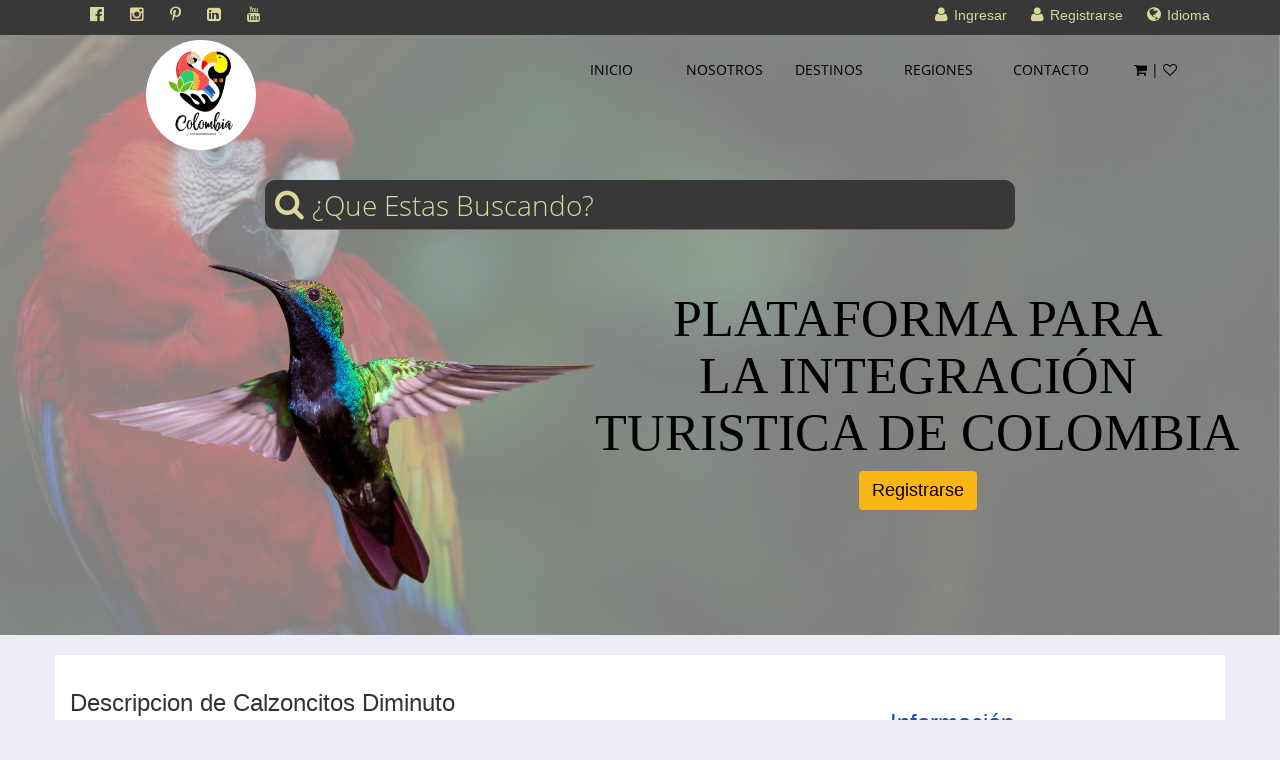

--- FILE ---
content_type: text/html; charset=UTF-8
request_url: https://colombiaextraordinaria.com/somos_colombia/avistamiento/ver_ave/Calzoncitos-Diminuto
body_size: 12094
content:
	<link href="https://colombiaextraordinaria.com/somos_colombia/external/css/bootstrap.min.css" rel="stylesheet" media="screen" />
	<!-- <link rel="stylesheet" href="< ?php echo base_url() ?>external/css/website.css" /> -->
	<link rel="stylesheet" href="https://colombiaextraordinaria.com/somos_colombia/external/css/archive.css" />
	<!-- iconos -->
		<link href="https://colombiaextraordinaria.com/somos_colombia/external/fonts/icomoon/icomoon.css" rel="stylesheet" />
	<link href="https://colombiaextraordinaria.com/somos_colombia/external/fonts/font-awesome.css" rel="stylesheet" />


	<link rel="shortcut icon" href="https://colombiaextraordinaria.com/somos_colombia/external/img/logoCE_peque.png">
         <link rel="stylesheet" href="https://colombiaextraordinaria.com/somos_colombia/external/plugins/datatables/datatables.min.css">
	<script src="https://colombiaextraordinaria.com/somos_colombia/external/js/jquery.js"></script>
    <script src="https://colombiaextraordinaria.com/somos_colombia/external/js/bootstrap.min.js"></script>  
        <script  src="https://colombiaextraordinaria.com/somos_colombia/external/plugins/datatables/datatables.min.js" /></script> 
	<!-- <link rel="stylesheet" href="https://colombiaextraordinaria.com/somos_colombia/external/css/desing.css" />  -->
	<link rel="stylesheet" href="https://colombiaextraordinaria.com/somos_colombia/external/css/prueba.css" />

        
	<meta name="viewport" content="width=device-width, initial-scale=1.0">

<meta http-equiv="Expires" content="0">
 
<meta http-equiv="Last-Modified" content="0">
 
<meta http-equiv="Cache-Control" content="no-cache, mustrevalidate">
 
<meta http-equiv="Pragma" content="no-cache">
	<head>
	<script async src="//pagead2.googlesyndication.com/pagead/js/adsbygoogle.js"></script>
<script>
  (adsbygoogle = window.adsbygoogle || []).push({
    google_ad_client: "ca-pub-9796676137037278",
    enable_page_level_ads: true
  });
</script>
	</head>
	
<!-- Global site tag (gtag.js) - Google Analytics -->
<meta name="verificarpropiedad" content="9888a54d46e3334145daf81c739d3711" />

<script async src="https://pagead2.googlesyndication.com/pagead/js/adsbygoogle.js"></script>
<script>
     (adsbygoogle = window.adsbygoogle || []).push({
          google_ad_client: "ca-pub-9796676137037278",
          enable_page_level_ads: true
     });
</script>
<script async src="https://www.googletagmanager.com/gtag/js?id=UA-99011900-3"></script>
<script>
  window.dataLayer = window.dataLayer || [];
  function gtag(){dataLayer.push(arguments);}
  gtag('js', new Date());

  gtag('config', 'UA-99011900-3');
</script>


<body class="website">
	
	<!-- Global site tag (gtag.js) - Google Analytics -->
	<script type="text/javascript">var base_url = 'https://colombiaextraordinaria.com/somos_colombia/'; var rol_usuario = ''</script>
<div class="headerTop">
		<div class="container">
			<div class="row">
				<div class="col-md-12">
					<div class="contentLogs">
						<a href="https://www.facebook.com/Colombia-Aventuras-Extraordinarias-134526127218496/notifications/"><i class="fa  fa-facebook-official"></i></a>
                        <a href="https://www.instagram.com/extraordinariacolombia/"><i class="fa fa-instagram"></i></a>
                        <a href="https://co.pinterest.com/briari777/"><i class="fa fa-pinterest-p"></i></a>
                        <!-- <a href="https://twitter.com/CExtraordinaria"><i class="fa fa-twitter"></i></a> -->
                        <a href="https://www.linkedin.com/company/27214058/admin/"><i class="fa fa-linkedin-square" aria-hidden="true"></i></i></a>
                        <a href="https://www.youtube.com/watch?v=ZWZ6mIH_d5E&t=1s"><i class="fa fa-youtube"></i></a>
					</div>
					<div class="contentSing">
						<div>
																<li id="ise"><p><i class="fa fa-user" aria-hidden="true"></i> Ingresar </p></li>
									<li id="regis_mos"><p><i class="fa fa-user" aria-hidden="true"></i> Registrarse </p></li>
															</div>
						<div>
							<p><i class="fa fa-globe" aria-hidden="true"></i> Idioma</p>
						</div>
					</div>
				</div>
			</div>
		</div>
	</div>
	<div class="image_1 " style="">
		<div class="marco_black_1">
			<div id="marco_1" class="menu_content_all_1 imgFondo1" >
								<div id="pasador1" class="pasador pas1"></div>
								<div id="pasador2" class="pasador pas2"></div>							
								<div id="pasador3" class="pasador pas3"></div>	
				<div class="container">
					<div class="navMenu">
						<div class="row">
							<div class="col-md-3">
								<div class="logonew">
									<a href="https://colombiaextraordinaria.com" title=""><img  src="https://colombiaextraordinaria.com/somos_colombia/external/img/logoCE_peque.svg" alt=""></a>
								</div>
							</div>
							<div class="col-md-2"></div>
							<div class="col-md-7 navnorm">
								<li class="col-md-2 listMen"><a href="https://colombiaextraordinaria.com/somos_colombia/">INICIO</a></li>
								<li class="col-md-2 listMen"><a href="https://colombiaextraordinaria.com/somos_colombia/turismo/nosotros">NOSOTROS</a></li>
								<li class="col-md-2 listMen"><a href="#">DESTINOS</a>
									<ul class="submenmuNew">
										<a href="https://colombiaextraordinaria.com/somos_colombia/fincas/fincas_colombia"><li>Fincas</li></a>
										<a href="https://colombiaextraordinaria.com/somos_colombia/avistamiento/especies_aves_colombia"><li>Avistamiento</li></a>
										<a href="https://colombiaextraordinaria.com/somos_colombia/atractivos_turisticos/"><li>Atractivos</li></a>
										<a href="https://colombiaextraordinaria.com/somos_colombia/turismo/guias_de_turismo"><li>Guias</li></a>

									</ul>
								</li>
								<li id="regionOpn" class="col-md-2 listMen"><a href="#">REGIONES</a>
									<ul class="submenmuNew">
										<a href="https://colombiaextraordinaria.com/somos_colombia/turismo/region_caribe"><li>Region Caribe</li></a>
										<a href="https://colombiaextraordinaria.com/somos_colombia/turismo/region_andina"><li>Region Andina</li></a>
										<a href="https://colombiaextraordinaria.com/somos_colombia/turismo/region_pacifico/"><li>Region Pacifico</li></a>
										<a href="https://colombiaextraordinaria.com/somos_colombia/turismo/region_orinoquia"><li>Region Orinoquia</li></a>
										<a href="https://colombiaextraordinaria.com/somos_colombia/turismo/region_amazonia"><li>Region Amazonia</li></a>


									</ul>

								</li>
								<li class="col-md-2 listMen"><a href="https://colombiaextraordinaria.com/somos_colombia/turismo/contacto">CONTACTO</a></li>
								<li class="col-md-2 listMen">
									<i class="fa fa-shopping-cart" aria-hidden="true"></i> | <i class="fa fa-heart-o" aria-hidden="true"></i>
								</li>								


							</div>
							<div class="col-md-12 menmovil">
								<a href="https://colombiaextraordinaria.com/somos_colombia/turismo/nosotros"><li class="col-xs-6 listMenMovil">NOSOTROS</li></a>
								<a href="https://colombiaextraordinaria.com/somos_colombia/turismo/contacto"><li class="col-md-6 listMenMovil">CONTACTO</li></a>

							</div>
						</div>
					</div>					
					<div class="buscador">
						<div class="row">
								<div class="col-md-2"></div>
								<div class="col-md-8">
									<div class="buscadores_one_1">								
									<input id="search_dest" class="search_index_1" placeholder="¿Que Estas Buscando?" type="text" name="">
									<i id="search_index_i_1" class="fa fa-search"></i>
									<div id="buscador_contenedor" class="buscador_contenedor_1 ind">
										<div class="buscador_dentro_content_1">
											<p><i id="close_search" class="fa fa-close"></i></p>
											<p id="content_spin" class="content_spin">	
											<i class="fa fa-spin fa-spinner"></i>
											</p>
											<div id="insert_list">					
											</div>
										</div>
									</div>
									</div>							
								</div>
								<div class="col-md-2"></div>		
						</div>
					</div>
					<div class="slider_search">
						<div class="row">
							<!-- <div class="col-md-1"></div> -->
														<div id="contentimgFondo" class="col-md-12 contentIMgsli " >
								<div  id="slider1"   class="imgslide mostrar">
									<img class="imgslid" src="https://colombiaextraordinaria.com/somos_colombia/external/img_newDeseing/slid1.png">
									<div class="titleslid">
										<h4 id="typer1" class="">
											PLATAFORMA PARA <br>
											LA INTEGRACIÓN <br>
											TURISTICA DE COLOMBIA
										</h4>
										<button id="regis_mos" class="btn sendSlide">Registrarse</button>
										
									</div>
								</div>


							</div>
													<!-- <div class="col-md-1"></div> -->
						</div>
					</div>
														
				</div>
				




				<!-- <div class="imf_index_2" style="">
					<div class="capa_img_i">					
							<div style="    margin-top: -40px;"  id="Player" ></div> 
						<div class="container_cont bucador_universal_2">
							<div class="buscadores_one">								
								<input id="search_dest" class="search_index" placeholder="Buscar Destino" type="text" name="">
								<i id="search_index_i" class="fa fa-search"></i>
								<div id="buscador_contenedor" class="buscador_contenedor ind">
									<div class="buscador_dentro_content">
										<p><i id="close_search" class="fa fa-close"></i></p>
										<p id="content_spin" class="content_spin">	
										<i class="fa fa-spin fa-spinner"></i>
										</p>
										<div id="insert_list">					
										</div>
									</div>
								</div>
							</div>			
						</div>		
					</div>	
				</div> -->
		<div  class="marco_res" id="menu_bar">
			<span id="" class="menu_bar"><i id="menubar_move" class="fa fa-bars"></i></span>
			</div>
			<button type="" class="responsive_button btn btn-succes">
														<li id="regis_mos"   class="dropdown first  btn btn-xs ">Registrarse</li>
							<li id="ise"  class="dropdown first btn btn-xs ">Iniciar Sesion</li>							
											
			</button>
		
	</div>
		</div>
		
	</div>
	
		<div  id="menu_nav_modifiqued" data-abrir="1"  class="menu_nav_modifiqued" >
				
				<ul>
						<!-- <li class="dropdown first"> <i id="flecha_menu_submenu" class="fa fa-sort-desc" aria-hidden="true"></i> -->
									<li class="second"><a href="https://colombiaextraordinaria.com/somos_colombia/turismo/region_andina" title=""><p><img class="img_list_menu" src="https://colombiaextraordinaria.com/somos_colombia/external/img/iconos/andina.svg" alt=""></p></p></a> </li>
									<li class="second"><a href="https://colombiaextraordinaria.com/somos_colombia/turismo/region_pacifico" title=""><p><img class="img_list_menu" src="https://colombiaextraordinaria.com/somos_colombia/external/img/iconos/pacifico.svg" alt=""></p></a> </li>
									<li class="second"><a href="https://colombiaextraordinaria.com/somos_colombia/turismo/region_orinoquia" title=""><p><img class="img_list_menu" src="https://colombiaextraordinaria.com/somos_colombia/external/img/iconos/orinoquia.svg" alt=""></p> </a> </li>
									<li class="second"><a href="https://colombiaextraordinaria.com/somos_colombia/turismo/region_caribe" title=""><p><img class="img_list_menu" src="https://colombiaextraordinaria.com/somos_colombia/external/img/iconos/caribe.svg" alt=""></p></a> </li>
									<li class="second"><a href="https://colombiaextraordinaria.com/somos_colombia/turismo/region_amazonia" title=""><p><img class="img_list_menu" src="https://colombiaextraordinaria.com/somos_colombia/external/img/iconos/amazonia.svg" alt=""></p> </a> </li>
						<!-- </li> -->
						<!-- <li id="lis_sibmenu_res" class="dropdown first"> <i id="flecha_menu_submenu" class="fa fa-sort-desc" aria-hidden="true"></i>
							<ul   data-abrir="" class="submenu">
								<<li class="second"><a href="https://colombiaextraordinaria.com/somos_colombia/" title=""><img class="img_list_menu" src="https://colombiaextraordinaria.com/somos_colombia/external/img/iconos/atractivos.png" alt=""></a> </li>
								<li class="second"><a href="https://colombiaextraordinaria.com/somos_colombia/avistamiento/especies_aves_colombia" title=""><img class="img_list_menu" src="https://colombiaextraordinaria.com/somos_colombia/external/img/iconos/aves.png" alt=""></a> </li>
								<li class="second"><a href="https://colombiaextraordinaria.com/somos_colombia/" title=""><img class="img_list_menu" src="https://colombiaextraordinaria.com/somos_colombia/external/img/iconos/fincas.png" alt=""></a> </li>
								<li class="second"><a href="https://colombiaextraordinaria.com/somos_colombia/" title=""><img class="img_list_menu" src="https://colombiaextraordinaria.com/somos_colombia/external/img/iconos/guias.png" alt=""></a> </li>
							</ul>
						</li> -->
						<!-- li class="dropdown first"></li>
							
						<li class="dropdown first"></li> -->

					</ul>
		</div>
		<div  id="menu_nav_modifiqued" data-abrir="1"  class="menu_nav_modifiqued dos_men" >
				
				<ul>
						<!-- <li class="dropdown first"> <i id="flecha_menu_submenu" class="fa fa-sort-desc" aria-hidden="true"></i> -->
									
									<li class="second"><a href="https://colombiaextraordinaria.com/somos_colombia/" title=""><p><img class="img_list_menu" src="https://colombiaextraordinaria.com/somos_colombia/external/img/iconos/atractivos.png" alt=""></p></a> </li>
									<li class="second"><a href="https://colombiaextraordinaria.com/somos_colombia/avistamiento/especies_aves_colombia" title=""><p><img class="img_list_menu" src="https://colombiaextraordinaria.com/somos_colombia/external/img/iconos/aves.png" alt=""></p></a> </li>
									<li class="second"><a href="https://colombiaextraordinaria.com/somos_colombia/" title=""><p><img class="img_list_menu" src="https://colombiaextraordinaria.com/somos_colombia/external/img/iconos/fincas.png" alt=""></p></a> </li>
									<li class="second"><a href="https://colombiaextraordinaria.com/somos_colombia/turismo/guias_de_turismo" title=""><p><img class="img_list_menu" src="https://colombiaextraordinaria.com/somos_colombia/external/img/iconos/guias.png" alt=""></p></a> </li>
						<!-- </li> -->

						<!-- <li id="lis_sibmenu_res" class="dropdown first"> <i id="flecha_menu_submenu" class="fa fa-sort-desc" aria-hidden="true"></i>
							<ul   data-abrir="" class="submenu">
								<
							</ul>
						</li> -->
						<!-- li class="dropdown first"></li>
							
						<li class="dropdown first"></li> -->

					</ul>
		</div>
		
	</body>
<script type="application/ld+json">
{
  "@context": "http://schema.org",
  "@type": "NewsArticle",
  "mainEntityOfPage": {
    "@type": "WebPage",
    "@id": "https://colombiaextraordinaria.com/somos_colombia/turismo/informacion_sobre_aves_colombia_aves"
  },
  "headline": "Article headline",
 
  "datePublished": "2018-02-05T08:00:00+08:00",
  "dateModified": "2018-02-05T09:20:00+08:00",
  "author": {
    "@type": "Organization",
    "name": "Colombia Extraordinaria"
  },
   "publisher": {
    "@type": "Organization",
    "name": "Colombia Extraordinaria Aves",
    "logo": {
      "@type": "ImageObject",
      "url": "https://colombiaextraordinaria.com/somos_colombia/external/img/logoCE_peque.png"
    }
  },
  "description": "Encuentra aqui la informacion de las aves de Colombia, familias de aves y donde se encuentran, Colombia extraordinaria esta dedicada a reunir la información para que la tengas a la mano."
}
</script>
<head>
    <title>Avistamiento de aves y listado de especies de las Aves de Colombia.</title>
    <meta name="description" content="El avistamiento de aves es una de las actividades más hermosas que se pueden realizar en este país y con el tiempo ha empezado a crecer de forma notoria en todo el territorio nacional, es por eso que actualmente estamos construyendo una guía de que aves podemos encontrar en los respectivos municipios, departamentos, fincas y territorios.">
     <!-- <meta property="og:url" content="https://www.colombiaextraprdonaria.com/" /> -->
     <!-- <meta property="og:image" content="https://colombiaextraprdonaria.com/img/img_departamentos/< ?php echo $departamento[0]->imagen_tn ?>" />
     <meta name="image" content="https://colombiaextraprdonaria.com/img/img_departamentos/< ?php echo $departamento[0]->imagen_tn ?>" /> -->
    <meta name="article:author" content="https://www.facebook.com/bryan.gracia.12"> 
    <meta property="og:title" content="Informacion de las aves de Colombia a la mano" />
    <meta property="og:type" content="website" />
     <meta name="keywords" content="avistamiento de aves Colombia, listado de aves de colombia, especies de aves de Colombia, especie de aves del tolima, especies de aves region andina, listado de aves de suramerica, familias de aves de Colombia.">
</head>
	
<!-- < ?php var_dump($departamento); ?> -->
<div class="container sectiondes">
	<div class="row">
		<div class="col-md-8">
										<div class="">
								<h3 id="titlePage">Descripcion de Calzoncitos Diminuto</h3>
								<!-- <p>Por favor da clic en ver información  para acceder a la familia de aves correspondiente</p> -->
								<div class="">
								<!-- <h4>Colombia y Avistamiento</h4> -->
								
								
								<p class="justificarlo">Su hábitat principalmente son los bosques húmedos tropicales o subtropicales de montaña. También se puede encontrar en Perú y Ecuador. Se alimenta del néctar de extrae y en ocasiones de insectos como artrópodos. </p>								
								</div>
								<h3 id="titlePage">Caracteristicas de Calzoncitos Diminuto</h3>
								<div class="">
								<p class="justificarlo">Este tipo de colibrí se caracteriza por la mancha de color blanco que tiene en el centro de su alto vientre. Por encima es verde pasto muy brillante con su pico largo de color negro. Los flancos del vientre y de las partes inferiores son de tonalidad verde esmeralda. Su cola puede resultar ser más oscura que el resto del cuerpo. Sus plumas de vuelo presentan márgenes de verde broncíneo u oscuro. </p>								
								</div>
								<h3 id="titlePage">Mas informacion de Calzoncitos Diminuto</h3>
								<div class="">
								<p class="justificarlo">Acostumbran a realizar nidos en forma de canasto con fibras vegetales y raicillas. Este tipo de colibrí suelen ser territoriales por su alimento y en ocasiones agresivos entre machos. Sin embargo, en el periodo de reproducción pueden redondear varios machos a la hembra sin pelear. </p>								
								</div>
								</div>	
		</div>
		<div class="col-md-4">
			<div class="section_sidebar">
						<div class="section_departamentos"  >
							<ul class="ul_dos_opciones">
							<h3 class="subtitlesidebar">Información</h3>
							
								<li class="li_dos_opciones" id="abriendo_dep" data-id="cultura"><h4 class="h4sidebar">Cultura<i id="open_list" class="fa fa-caret-right"></i></h4></li>
								<li class="li_dos_opciones" id="abriendo_dep" data-id="gastronomia"><h4 class="h4sidebar">Gastronomia<i id="open_list" class="fa fa-caret-right"></i></h4></li>
								<li class="li_dos_opciones" id="abriendo_dep" data-id="que_hacer"><h4 class="h4sidebar">Que Hacer?<i id="open_list" class="fa fa-caret-right"></i></h4></li>
								<li class="li_dos_opciones" id="abriendo_dep" data-id="turismo_natural"><h4 class="h4sidebar">Turismo Natural<i id="open_list" class="fa fa-caret-right"></i></h4></li>
								</ul>						
						</div>	
						<div class="section_facebook">
							<iframe src="https://www.facebook.com/plugins/page.php?href=https%3A%2F%2Fwww.facebook.com%2FColombia-Aventuras-Extraordinarias-134526127218496%2F&tabs=timeline&width=255&height=300&small_header=true&adapt_container_width=true&hide_cover=true&show_facepile=true&appId=156968814914779" width="100%" height="200px;" style="border:none;overflow:hidden" scrolling="no" frameborder="0" allowTransparency="true"></iframe>
						</div>		
						<div class="section_facebook">

							<a data-pin-do="embedBoard" data-pin-lang="es" data-pin-board-width="700" data-pin-scale-height="100" data-pin-scale-width="120" href="https://co.pinterest.com/briari777/colombia-extraordinaria/"></a>
						</div>
						<div class="section_facebook">
							<blockquote class="instagram-media" data-instgrm-captioned data-instgrm-permalink="https://www.instagram.com/p/BuAbN6OgKCO/?utm_source=ig_embed&amp;utm_medium=loading" data-instgrm-version="12" style=" background:#FFF; border:0; border-radius:3px; box-shadow:0 0 1px 0 rgba(0,0,0,0.5),0 1px 10px 0 rgba(0,0,0,0.15); margin: 1px; max-width:540px; min-width:326px; padding:0; width:99.375%; width:-webkit-calc(100% - 2px); width:calc(100% - 2px);"><div style="padding:16px;"> <a href="https://www.instagram.com/p/BuAbN6OgKCO/?utm_source=ig_embed&amp;utm_medium=loading" style=" background:#FFFFFF; line-height:0; padding:0 0; text-align:center; text-decoration:none; width:100%;" target="_blank"> <div style=" display: flex; flex-direction: row; align-items: center;"> <div style="background-color: #F4F4F4; border-radius: 50%; flex-grow: 0; height: 40px; margin-right: 14px; width: 40px;"></div> <div style="display: flex; flex-direction: column; flex-grow: 1; justify-content: center;"> <div style=" background-color: #F4F4F4; border-radius: 4px; flex-grow: 0; height: 14px; margin-bottom: 6px; width: 100px;"></div> <div style=" background-color: #F4F4F4; border-radius: 4px; flex-grow: 0; height: 14px; width: 60px;"></div></div></div><div style="padding: 19% 0;"></div><div style="display:block; height:50px; margin:0 auto 12px; width:50px;"><svg width="50px" height="50px" viewBox="0 0 60 60" version="1.1" xmlns="https://www.w3.org/2000/svg" xmlns:xlink="https://www.w3.org/1999/xlink"><g stroke="none" stroke-width="1" fill="none" fill-rule="evenodd"><g transform="translate(-511.000000, -20.000000)" fill="#000000"><g><path d="M556.869,30.41 C554.814,30.41 553.148,32.076 553.148,34.131 C553.148,36.186 554.814,37.852 556.869,37.852 C558.924,37.852 560.59,36.186 560.59,34.131 C560.59,32.076 558.924,30.41 556.869,30.41 M541,60.657 C535.114,60.657 530.342,55.887 530.342,50 C530.342,44.114 535.114,39.342 541,39.342 C546.887,39.342 551.658,44.114 551.658,50 C551.658,55.887 546.887,60.657 541,60.657 M541,33.886 C532.1,33.886 524.886,41.1 524.886,50 C524.886,58.899 532.1,66.113 541,66.113 C549.9,66.113 557.115,58.899 557.115,50 C557.115,41.1 549.9,33.886 541,33.886 M565.378,62.101 C565.244,65.022 564.756,66.606 564.346,67.663 C563.803,69.06 563.154,70.057 562.106,71.106 C561.058,72.155 560.06,72.803 558.662,73.347 C557.607,73.757 556.021,74.244 553.102,74.378 C549.944,74.521 548.997,74.552 541,74.552 C533.003,74.552 532.056,74.521 528.898,74.378 C525.979,74.244 524.393,73.757 523.338,73.347 C521.94,72.803 520.942,72.155 519.894,71.106 C518.846,70.057 518.197,69.06 517.654,67.663 C517.244,66.606 516.755,65.022 516.623,62.101 C516.479,58.943 516.448,57.996 516.448,50 C516.448,42.003 516.479,41.056 516.623,37.899 C516.755,34.978 517.244,33.391 517.654,32.338 C518.197,30.938 518.846,29.942 519.894,28.894 C520.942,27.846 521.94,27.196 523.338,26.654 C524.393,26.244 525.979,25.756 528.898,25.623 C532.057,25.479 533.004,25.448 541,25.448 C548.997,25.448 549.943,25.479 553.102,25.623 C556.021,25.756 557.607,26.244 558.662,26.654 C560.06,27.196 561.058,27.846 562.106,28.894 C563.154,29.942 563.803,30.938 564.346,32.338 C564.756,33.391 565.244,34.978 565.378,37.899 C565.522,41.056 565.552,42.003 565.552,50 C565.552,57.996 565.522,58.943 565.378,62.101 M570.82,37.631 C570.674,34.438 570.167,32.258 569.425,30.349 C568.659,28.377 567.633,26.702 565.965,25.035 C564.297,23.368 562.623,22.342 560.652,21.575 C558.743,20.834 556.562,20.326 553.369,20.18 C550.169,20.033 549.148,20 541,20 C532.853,20 531.831,20.033 528.631,20.18 C525.438,20.326 523.257,20.834 521.349,21.575 C519.376,22.342 517.703,23.368 516.035,25.035 C514.368,26.702 513.342,28.377 512.574,30.349 C511.834,32.258 511.326,34.438 511.181,37.631 C511.035,40.831 511,41.851 511,50 C511,58.147 511.035,59.17 511.181,62.369 C511.326,65.562 511.834,67.743 512.574,69.651 C513.342,71.625 514.368,73.296 516.035,74.965 C517.703,76.634 519.376,77.658 521.349,78.425 C523.257,79.167 525.438,79.673 528.631,79.82 C531.831,79.965 532.853,80.001 541,80.001 C549.148,80.001 550.169,79.965 553.369,79.82 C556.562,79.673 558.743,79.167 560.652,78.425 C562.623,77.658 564.297,76.634 565.965,74.965 C567.633,73.296 568.659,71.625 569.425,69.651 C570.167,67.743 570.674,65.562 570.82,62.369 C570.966,59.17 571,58.147 571,50 C571,41.851 570.966,40.831 570.82,37.631"></path></g></g></g></svg></div><div style="padding-top: 8px;"> <div style=" color:#3897f0; font-family:Arial,sans-serif; font-size:14px; font-style:normal; font-weight:550; line-height:18px;"> Ver esta publicación en Instagram</div></div><div style="padding: 12.5% 0;"></div> <div style="display: flex; flex-direction: row; margin-bottom: 14px; align-items: center;"><div> <div style="background-color: #F4F4F4; border-radius: 50%; height: 12.5px; width: 12.5px; transform: translateX(0px) translateY(7px);"></div> <div style="background-color: #F4F4F4; height: 12.5px; transform: rotate(-45deg) translateX(3px) translateY(1px); width: 12.5px; flex-grow: 0; margin-right: 14px; margin-left: 2px;"></div> <div style="background-color: #F4F4F4; border-radius: 50%; height: 12.5px; width: 12.5px; transform: translateX(9px) translateY(-18px);"></div></div><div style="margin-left: 8px;"> <div style=" background-color: #F4F4F4; border-radius: 50%; flex-grow: 0; height: 20px; width: 20px;"></div> <div style=" width: 0; height: 0; border-top: 2px solid transparent; border-left: 6px solid #f4f4f4; border-bottom: 2px solid transparent; transform: translateX(16px) translateY(-4px) rotate(30deg)"></div></div><div style="margin-left: auto;"> <div style=" width: 0px; border-top: 8px solid #F4F4F4; border-right: 8px solid transparent; transform: translateY(16px);"></div> <div style=" background-color: #F4F4F4; flex-grow: 0; height: 12px; width: 16px; transform: translateY(-4px);"></div> <div style=" width: 0; height: 0; border-top: 8px solid #F4F4F4; border-left: 8px solid transparent; transform: translateY(-4px) translateX(8px);"></div></div></div></a> <p style=" margin:8px 0 0 0; padding:0 4px;"> <a href="https://www.instagram.com/p/BuAbN6OgKCO/?utm_source=ig_embed&amp;utm_medium=loading" style=" color:#000; font-family:Arial,sans-serif; font-size:14px; font-style:normal; font-weight:normal; line-height:17px; text-decoration:none; word-wrap:break-word;" target="_blank">Martin Pescador-comun #aves #birds #nature #bird #naturaleza #wildlife #naturephotography #birdsofinstagram #photography #birdwatching #animal #birding #natureza #animals #pet #ave #instagood #o #a #love #photooftheday #photo #pajaros #fauna #cute #dog #naturelovers #canon #colombiaextraordinaria</a></p> <p style=" color:#c9c8cd; font-family:Arial,sans-serif; font-size:14px; line-height:17px; margin-bottom:0; margin-top:8px; overflow:hidden; padding:8px 0 7px; text-align:center; text-overflow:ellipsis; white-space:nowrap;">Una publicación compartida por <a href="https://www.instagram.com/extraordinariacolombia/?utm_source=ig_embed&amp;utm_medium=loading" style=" color:#c9c8cd; font-family:Arial,sans-serif; font-size:14px; font-style:normal; font-weight:normal; line-height:17px;" target="_blank"> Colombia Extraordinaria</a> (@extraordinariacolombia) el <time style=" font-family:Arial,sans-serif; font-size:14px; line-height:17px;" datetime="2019-02-18T02:38:12+00:00">17 de Feb de 2019 a las 6:38 PST</time></p></div></blockquote> <script async src="//www.instagram.com/embed.js"></script>
						</div>
						
				</div>
		</div>

	</div>
</div>



<script type="text/javascript" charset="utf-8" async defer>
				$('table[id="basicExample2"]').DataTable({
							language: {
								processing: 	"Procesando...",
								lengthMenu: 	"Mostrar _MENU_ registros",
								zeroRecords: 	"No se encontraron resultados",
								emptyTable: 	"Ningún dato disponible en esta tabla",
								search: 		"Buscar:",
								info: 			"Mostrando registros del _START_ al _END_ de un total de _TOTAL_ registros",
								infoEmpty: 		"Mostrando registros del 0 al 0 de un total de 0 registros",
								infoFiltered: 	"(filtrado de un total de _MAX_ registros)",
								loadingRecords: "Cargando...",
								paginate: {
									first: 		"Primero",
									last: 		"Último",
									next: 		"Siguiente",
									previous: 	"Anterior"
								},
								aria: {
									sortAscending: 	": Activar para ordenar la columna de manera ascendente",
									sortDescending: ": Activar para ordenar la columna de manera descendente"
								}
							}
						});
</script>





    <div id="modal_is"   class="modal fade" tabindex="-1" role="dialog" aria-labelledby="myModalLabel" aria-hidden="true">
                        <div class="modal-dialog modal-ini"   role="document">
                            <div class="modal-content" style="padding: 20px;">
                                <div class="border_modal">
                                    <div class="modal-header">
                                        <!-- <button type="button" class="close" data-dismiss="modal" aria-hidden="true" id="cerrar_modal">×</button> -->
                                        <h4 id="myModalLabel">INGRESAR AL SISTEMA</h4>
                                    </div>
                                    <div class="modal-body">
                                        <div id="form_iniciar">                                        
                                              <form id="form_ini" action="https://colombiaextraordinaria.com/somos_colombia/login/procesar_login" class="form_ini"  method="post" id="wrapper">
                                                  <div class="">
                                                        <div class="rela-input ">
                                                            <i class="glyphicon glyphicon-bookmark"></i>
                                                            <input id="usuario" required placeholder="usuario" type="text" name="usuario">
                                                        </div>
                                                        <div class="rela-input ">
                                                            <i class="glyphicon glyphicon-tags"></i>
                                                            <input id="contraseña" required placeholder="contraseña" type="password" name="contraseña">
                                                        </div>
                                                       <div id="male"></div>
                                                    
                                                       <div class="btn-uno">
                                                            
                                                            <button id="primer_is" class="btn btn-md  btn-sing is"  type="button">Iniciar Sesion</button>
                                                        </div> 

                                                    </div>
                                                </form>
                                        </div>                                        
                                    </div>
                                    <div class="modal-footer">
                                        <button class="btn" data-dismiss="modal" aria-hidden="true" id="close_delete">Cerrar</button>
                                    </div>
                                    
                                </div>
             </div>
        </div>
     </div>
     <div id="modal_reg"   class="modal fade" tabindex="-1" role="dialog" aria-labelledby="myModalLabel" aria-hidden="true">
                        <div class="modal-dialog "   role="document">
                            <div class="modal-content modalReg" style="">
                                <div class="">
                                    <div class="modal-header" style="padding: 0;border: none">
                                        <h3 class="title_form_reg">Formulario de Registro</h3>
                                        <h4 class="subtitle_form_regi">¿Que Eres?</h4>
                                                 <div id="buton_opcion_reg" class="buton_reg buton_select_reg" data-open="viajero"><h4> Viajero</h4></div>
                                                <div id="buton_opcion_reg" class="buton_reg second_boton_reg" data-open="prestador"><h4>Prestador de servicios</h4></div>
                                            

                                        <!-- <h4 id="myModalLabel"></h4> -->
                                    </div>
                                    <div class="modal-body">                                                                          
                                            <div id="form_register_op" hidden data-open="viajero">
                                                <form class="" id="form_viajero">
                                                    <div class="">
                                                        <div class="rela-input ">
                                                            <i class="glyphicon glyphicon-bookmark"></i>
                                                            <input id="usuario_new" required placeholder="Usuario" type="text" name="usuario_new">
                                                        </div>
                                                        <div class="rela-input ">
                                                            <i class="glyphicon glyphicon-tags"></i>
                                                            <input id="correo_new" required placeholder="Email" type="email" name="correo_new">
                                                        </div>
                                                        <div class="rela-input ">
                                                            <i class="glyphicon glyphicon-tags"></i>
                                                            <input id="contraseña_new" required placeholder="contraseña" type="password" name="contraseña_new">
                                                        </div>
                                                        <div class="rela-input ">
                                                            <i class="glyphicon glyphicon-tags"></i>
                                                            <input id="contraseña_rep" required placeholder="Repetir contraseña" type="password" name="contraseña">
                                                        </div>
                                                        <div id="insertMensajeReg">
                                                            
                                                        </div>
                                                    
                                                       <div class="btn-uno">
                                                            
                                                            <button id="primer_Reg" class="btn btn-md  btn-sing is"  type="submit">Registrarme</button>
                                                        </div> 

                                                    </div>
                                                </form>
                                            </div>
                                            <div id="form_register_op" hidden data-open="prestador"><h3>El registro de usuarios no esta habilitado por el momento, si quiere registrar un atractivo, una finca, un hotel, restaurante etc... comuniquese al <a href="https://wa.link/bvhc3h">3128557927</a> o envienos un correo alatencion@colombiaextraordinaria.com</h3></div>

                                        
                                    </div>
                                    <div class="modal-footer">
                                        <button class="btn" data-dismiss="modal" aria-hidden="true" id="close_delete">Cerrar</button>
                                    </div>
                                 
                                    
                                </div>
             </div>
        </div>
     </div>
     <div id="modal_regiones"   class="modal fade" tabindex="-1" role="dialog" aria-labelledby="myModalLabel" aria-hidden="true">
                        <div class="modal-dialog "   role="document">
                            <div class="modal-content modalReg" style="">
                                <div class="">
                                    <div class="modal-header" style="padding: 0;border: none">
                                        <h4>Regiones De Colombia</h4>
                                    </div>
                                    <div class="modal-body">                                                                          
                                        <div class="image_gradient_region">
    <div class="marco_black">
        
        <div class="region_gradient">
                
        <div class="section_region" >
            <div class="regiones_h region_after ">
                <a href="https://colombiaextraordinaria.com/somos_colombia/turismo/region_caribe" title="">
                    <img src="https://colombiaextraordinaria.com/somos_colombia/external/img/iconos/caribe.svg" alt="">
                    <h3>Region Caribe</h3>      
                    
                </a>
            </div>
            <div class="regiones_h region_after " >
                <a href="https://colombiaextraordinaria.com/somos_colombia/turismo/region_andina" title="">
                    <img src="https://colombiaextraordinaria.com/somos_colombia/external/img/iconos/andina.svg" alt="">
                    <h3>Region Andina</h3>      
                    
                </a>
            </div>
            <div class="regiones_h region_after  " >
                <a href="https://colombiaextraordinaria.com/somos_colombia/turismo/region_pacifico" title="">
                    <img src="https://colombiaextraordinaria.com/somos_colombia/external/img/iconos/pacifico.svg" alt="">
                    <h3>Region Pacifico</h3>        
                    
                </a>
            </div>
            <div class="regiones_h region_after " >
                <a href="https://colombiaextraordinaria.com/somos_colombia/turismo/region_orinoquia" title="">
                    <img src="https://colombiaextraordinaria.com/somos_colombia/external/img/iconos/orinoquia.svg" alt="">
                    <h3>Region Orinoquia</h3>       
                    
                </a>
            </div>
            <div class="regiones_h " >
                <a href="https://colombiaextraordinaria.com/somos_colombia/turismo/region_amazonia" title="">
                    <img src="https://colombiaextraordinaria.com/somos_colombia/external/img/iconos/amazonia.svg" alt="">
                    <h3>Region Amazonia</h3>        
                    
                </a>
            </div>
        </div>
       

        </div>
    </div>
    
</div>
                                    </div>
                                    <div class="modal-footer">
                                        <button class="btn" data-dismiss="modal" aria-hidden="true" id="close_delete">Cerrar</button>
                                    </div>
                                 
                                    
                                </div>
             </div>
        </div>
     </div>
     <div class="linea_colorsNew">
         <div class="marelo"></div>
         <div class="azul"></div>
         <div class="rojo"></div>

     </div>
        <div class="footerNew">            
        <div class="container">  
            <div class="col-md-12 footerreg">
                <div class="col-md-2">
                </div>
                <div class="col-md-6">
                    <h4>Registrar su negocio</h4>
                </div>
                <div class="col-md-3">
                    <button id="regis_mos" class="btn btn-xl ">REGISTRARSE</button>
                </div>
                 <div class="col-md-1">
                </div>
            </div>      
            <div class="row footer-top">            
                <div class=" loto col-md-3 padding-bottom-50">
                    <ul class="footer-list">
                        <h4>Menu</h4>
                        <li class=""><a target="new" href="https://colombiaextraordinaria.com/somos_colombia/" target="blank">Inicio</a></li>
                        <li class=""><a target="new" href="https://colombiaextraordinaria.com/somos_colombia/turistmo/nosotros" target="blank">Nosotros</a></li>
                        <li><a target="new" href="#" target="blank">Servicios</a></li>
                        <li id="regionOpn" ><a  target="new" href="#" target="blank">Regiones </a></li>
                        <li><a href="https://colombiaextraordinaria.com/somos_colombia/turismo/contacto" target="blank">Contacto</a></li>
                    </ul>
                </div>
                   <div class="loto col-md-3 padding-bottom-50">
                    <!-- <h4>Twitter</h4> -->
                   <!-- <a class="twitter-timeline" data-width="250" data-height="150" data-dnt="true" data-theme="dark" href="https://twitter.com/CExtraordinaria?ref_src=twsrc%5Etfw">Tweets by CExtraordinaria</a> -->
                    <!-- <script async src="https://platform.twitter.com/widgets.js" charset="utf-8"></script> -->
                    <h4>Seguirnos</h4>
                    <div class="footersoc">
                        <a href="https://www.facebook.com/Colombia-Aventuras-Extraordinarias-134526127218496/notifications/"><i class="fa  fa-facebook-official"></i></a>
                        <a href="https://www.instagram.com/extraordinariacolombia/"><i class="fa fa-instagram"></i></a>
                        <a href="https://co.pinterest.com/briari777/"><i class="fa fa-pinterest-p"></i></a>
                        <!-- <a href="https://twitter.com/CExtraordinaria"><i class="fa fa-twitter"></i></a> -->
                        <a href="https://www.linkedin.com/company/27214058/admin/"><i class="fa fa-linkedin-square" aria-hidden="true"></i></i></a>
                        <a href="https://www.youtube.com/watch?v=ZWZ6mIH_d5E&t=1s"><i class="fa fa-youtube"></i></a>
                        
                    </div>
                     
                </div>
                <div class="loto col-md-6 padding-bottom-50">
                    <h4>Pinterest</h4>
                   <a data-pin-do="embedBoard" data-pin-lang="es" data-pin-board-width="500" data-pin-scale-height="100" data-pin-scale-width="120" href="https://co.pinterest.com/briari777/colombia-extraordinaria/"></a>
                    <script async defer src="//assets.pinterest.com/js/pinit.js"></script>
                </div>
               <!--   <div class="loto col-md-3 padding-bottom-50">
                     <img style="height: 165px;float: right;" src="https://colombiaextraordinaria.com/somos_colombia/external/img/logoblanco.png" alt="logo">
                    
                </div> -->
            </div>
            <div class="row">
                <div class="col-md-12">
                    
                    <h5 style="font-size:25px;font-family:rock;float: right; color: white">Pagina Patrocinada Por Gracia´s Devs</h5>
                </div>
            </div>
           
        </div>
    </div>
     <div id="modal-load" class="modal fade" tabindex="-1" role="dialog" aria-labelledby="myModalLabel" aria-hidden="true">
                        <div class="modal-dialog" role="document">
                            <div class="modal-content">
                                <div class="modal-header">
                                    <h2 class="text-center">Verificando<i class="fa fa-spin fa-spinner"></i></h2>'
                                </div>                              
                                
                            </div>
                        </div>
        </div>
        <div id="modalLoad" class="modal fade" tabindex="-1" role="dialog" aria-labelledby="myModalLabel" aria-hidden="true">
                        <div class="modal-dialog" role="document">
                            <div class="modal-content">
                                <div class="modal-header">
                                    <h2 class="text-center">Cargando<i class="fa fa-spin fa-spinner"></i></h2>'
                                </div>                              
                                
                            </div>
                        </div>
        </div>
    
    <script   type="text/javascript" charset="utf-8" async defer>
            var base_url = "https://colombiaextraordinaria.com/somos_colombia/";
            $(document).ready(function(){

            show_is();
            desplegar_menu_region();
            registro();
            registrarse();
            abrirreg();

        });
        function registro(){
            var modal_register = $('#modal_reg');
            var buton_opcion_reg = $('div[id="buton_opcion_reg"]');
            var content_most_reg = $('div[id="form_register_op"]')
               $('[id="regis_mos"]').on('click',function(){
                $(modal_register).modal('show');
            });
               $(buton_opcion_reg).on('click',function(){
                console.log('ejecutar');
                var open_div = $(this).attr('data-open');
                $(buton_opcion_reg).removeClass('activeFormReg');
                $(this).addClass('activeFormReg');
                $(content_most_reg).hide();
                $('div[data-open="'+open_div+'"]').slideDown();

            });

        }
        function abrirreg(){
            $('[id="regionOpn"]').on('click', function(){
                $('#modal_regiones').modal('show');
            })
        }
        function registrarse(){
            $('form#form_viajero').on('submit', function(e){
                 e.preventDefault();
                e.stopImmediatePropagation();
                var datos = new FormData($(this)[0]);
                var contra_1 = $('input#contraseña_new').val()
                var contra_2 = $('input#contraseña_rep').val()
                if(contra_1 != contra_2){
                     $('div[id="insertMensajeReg"]').html('<p class="alert alert-danger" role="alert">Las contraseñas no coinciden</p>');
                }else if(contra_1 == contra_2){
                    $.ajax({
                                url: base_url+'ajax/registrarUser',
                                type: 'POST',
                                data: datos,
                                dataType: 'json',
                                cache: false,
                                contentType: false,
                                processData: false,
                                beforeSend: function(){
                                        console.log('enviando');
                                        // $(content).modal('show');
                                        $('form#form_viajero').find('#primer_Reg').html('<i class="fa fa-spin fa-spinner"></i> Cargando')
                                },        
                                success: function (r) {
                                        console.log(r);
                                         if (r=='entri') {
                                            $(form).submit();
                                        }else if(r=='verifiqueName'){
                                            $('div[id="insertMensajeReg"]').html('<p class="alert alert-danger" role="alert">Este nombre de usuario ya ha sido utilizado</p>');
                                        }else if(r=='verifiqueCorreo'){
                                            $('div[id="insertMensajeReg"]').html('<p class="alert alert-danger" role="alert">El correo electrónico introducido ya ha sido utilizado</p>');
                                        }else if(r=='veridique'){
                                            $('div[id="insertMensajeReg"]').html('<p class="alert alert-success" role="alert" >Verifique su email y confirme su cuenta</p>');
                                            $('form#form_viajero')[0].reset();
                                        }
                                        $('form#form_viajero').find('#primer_Reg').html('Registrarse')


                                },
                                error: function (xhr, status, error) {
                                            console.log(xhr.responseText);
                                }
                            }); 
                    
                }

            });
        }
        function show_is(){
            var modal = $('#modal_is');
            $('li[id="ise"]').on('click',function(){
                // console.log('haciewndo');
                $(modal).modal('show');
            });
            $('button[id="primer_is"]').on('click',function(e){
                var form = $('#form_ini');
                var datos = new FormData($(form)[0]);
                // console.log(datos);
                $.ajax({
                            url: base_url+'login/procesar_login_agencias',
                            type: 'POST',
                            data: datos,
                            dataType: 'json',
                            cache: false,
                            contentType: false,
                            processData: false,
                            beforeSend: function(){
                                    console.log('enviando');
                                    $('div[id="male"]').html(' ')
                                    $('button[id="primer_is"]').addClass('btn-success').html('<i class="fa fa-spin fa-spinner"></i> Cargando');
                            },        
                            success: function (r) {
                                    console.log(r);
                                     if (r=='entri') {
                                        $(form).submit();
                                        $('button[id="primer_is"]').html('Ingresando');
                                    }else if(r=='verifique'){
                                        $('div[id="male"]').html('<p class="alert alert-danger" role="alert">Confirma tu correo electronico.</p>');
                                    }else if(r=='data_mal'){
                                        $('div[id="male"]').html('<p class="alert alert-danger" role="alert"> Los datos son incorrectos</p>');
                                        $('button[id="primer_is"]').removeClass('btn-success').html('Iniciar Session')
                                    }else if(r=='rechazado'){
                                        $('div[id="male"]').html('<p class="alert alert-danger"  role="alert"><strong>Su transacción de criptomonedas fue rechazada.<br> por favor pongase en contacto con su aprobador y verifique</strong></p>');
                                    }

                            },
                            error: function (xhr, status, error) {
                                        console.log(xhr.responseText);
                            }
                        }); 
            });
        }
        // function panel_sub(){
        //     $('i[id="i_paneldown"]').on('click',function(){
        //         var open = $(this).attr('data-o');
        //         if(open==0){
        //             $('ul.subpanel').css('display', 'block');
        //             $('ul.subpanel').animate({'top': '30px'}, 500);
        //             $(this).addClass('fa-sort-asc');
        //             $(this).attr('data-o','1');
        //             $(this).css('color','07ff6c');

        //         }else if(open==1){
        //             $(this).removeClass('fa-sort-asc');
        //             $(this).attr('data-o','0');
        //             $(this).css('color','white');
        //             $('ul.subpanel').animate({'top': '-120px'}, 500, function(){
        //             $('ul.subpanel').css('display', 'none');
                        
        //             });
        //         }
        //     });
        // }
        function desplegar_menu_region(){
            $('li[id="abri_dep"]').on('click',function(){
                var open = $(this).attr('data-o');
                if(open == 'close'){
                    $(this).find('#submenu_dep').slideDown('fast');
                        $(this).attr('data-o', 'open');
                        $(this).find('i#open_list').addClass('activando');
                }else if(open == 'open'){
                    $(this).find('#submenu_dep').slideUp('fast');
                        $(this).attr('data-o','close');
                        $(this).find('i#open_list').removeClass('activando');

                }

            })
            $('li[id="abriendo_dep"]').on('click',function(){
                console.log('ok');
                var id = $(this).attr('data-id');
                var posicion = $("h3#"+id+"").offset().top;
                $("html, body").animate({
                    scrollTop: posicion
                }, 1000); 
            });
        }
        
    </script>
    <script src="https://colombiaextraordinaria.com/somos_colombia/external/js/bootstrap.min.js"></script>  
    <script  src="https://colombiaextraordinaria.com/somos_colombia/external/js/website.js" /></script> 


            <script>
            var tag = document.createElement('script');
            tag.src = "https://www.youtube.com/iframe_api";
            var firstScriptTag = document.getElementsByTagName('script')[0];
            firstScriptTag.parentNode.insertBefore(tag, firstScriptTag);
              var player;
             function onYouTubeIframeAPIReady() {
              this.player = new YT.Player('Player', {
                videoId: 'ZWZ6mIH_d5E', // pegá el ID
                host: 'https://www.youtube.com',
                width: "130%",               // Ancho del video en pixeles
                height: 600,              // Alto del video en pixeles
                playerVars: {
                  // autoplay: 1,        // Para el autoplay del video tiene 1
                  playlist: 'ZWZ6mIH_d5E',
                  controls: 0,        // Controles de pausa y play
                  showinfo: 0,        // Desde aquí podés esconder la info
                  loop: 1,            // Dale loop al video
                  origin: 'https://colombiaextraordinaria.com/',
                },
                events : {
                    'onReady' : onPlayerReady
                }   
              });
             }
             function onPlayerReady(event) {
                    player.mute();
                    player.playVideo();
                }
             
             // Rodi Pardo 
            </script>


--- FILE ---
content_type: text/html; charset=utf-8
request_url: https://www.google.com/recaptcha/api2/aframe
body_size: 268
content:
<!DOCTYPE HTML><html><head><meta http-equiv="content-type" content="text/html; charset=UTF-8"></head><body><script nonce="lzNJZ0H5ql0SdO7VlNLbDA">/** Anti-fraud and anti-abuse applications only. See google.com/recaptcha */ try{var clients={'sodar':'https://pagead2.googlesyndication.com/pagead/sodar?'};window.addEventListener("message",function(a){try{if(a.source===window.parent){var b=JSON.parse(a.data);var c=clients[b['id']];if(c){var d=document.createElement('img');d.src=c+b['params']+'&rc='+(localStorage.getItem("rc::a")?sessionStorage.getItem("rc::b"):"");window.document.body.appendChild(d);sessionStorage.setItem("rc::e",parseInt(sessionStorage.getItem("rc::e")||0)+1);localStorage.setItem("rc::h",'1769004369539');}}}catch(b){}});window.parent.postMessage("_grecaptcha_ready", "*");}catch(b){}</script></body></html>

--- FILE ---
content_type: text/css
request_url: https://colombiaextraordinaria.com/somos_colombia/external/css/archive.css
body_size: 9823
content:

@font-face {
    font-family: "futuru";
    font-style: normal;
    font-weight: normal;
    src:  url("https://colombiaextraordinaria.com/somos_colombia/external/fonts/ubuntu/ubuntu-regular-webfont.woff") format("woff"),
    url("https://colombiaextraordinaria.com/somos_colombia/external/fonts/ubuntu/ubuntu-regular-webfont.ttf") format("truetype"), 
    url("https://colombiaextraordinaria.com/somos_colombia/external/fonts/ubuntu/ubuntu-regular-webfont.eot");
}
@font-face {
    font-family: "clara";
    font-style: normal;
    font-weight: normal;
    src: url("https://colombiaextraordinaria.com/somos_colombia/external/fonts/open-sans/OpenSans-Light.ttf") format("truetype");
    
}
@font-face {
    font-family: "stilera";
    font-style: normal;
    font-weight: normal;
    src:   url("https://colombiaextraordinaria.com/somos_colombia/external/fonts/open-sans/OpenSans-Italic.ttf") format("truetype"); 

}
@font-face {
    font-family: "suave";
    font-style: normal;
    font-weight: normal;
    src:   url("https://colombiaextraordinaria.com/somos_colombia/external/fonts/open-sans/OpenSans-Regular.ttf") format("truetype"); 

}
:root{
    --rojo : #db3d3e;
    --amarillo : #fab517;
    --azul: #4895d0;
    --verde: #50b46f;
}
div.content_skill{
                display: inline-block;
                padding:5px;
                background: #ffce10;
                border-radius: 5px;
                 font-weight: 700; 
              }
                div.content_skill p{
                    display: inline-block;
                }
                div.content_skill i{
                    display: inline-block;
                    cursor: pointer;
                    color: grey;
                    transition: 0.25s;
                }
                div.content_skill i:hover{
                    color: black;
                }
                .title_checkRegister{
                    display: inline-block;
                }
.btn_no_info{
    background:#db3d3e;
    color: white; 
}
.btn_info{
    background:#70b62b;
    color: white; 
}
.btn_info{
    color: white;
}
.icon_tow a img{
    width: 100% !important;
    /*height: 125px !important;*/
    max-width: 150px !important;
}
.img_list_menu{
    width: 30px;
    height: 30px;
    margin-right: 15px;
    }

body.website{
    background: #ededf7;

}
button.avis{
    float: right;
    font-size: 26px;
}
/*.ind{
    top: 24% !important;
}*/
#close_search{
    cursor: pointer;
}
.content_avistamiento{
    width: 100%;
    display: flex;
}
.fotos_avist{
    width: 49%;
    display: inline-block;

}
.fot_avi_un{
    width: 45%;
    display: inline-block;
    padding: 10px;
}
.fot_avi_un img{
    width: 100%;
    max-height: 200px;
}
.text_avitamiento{
    width: 80%;
    margin: auto;
    font-weight: 700;

}
.text_avitamiento p{
    font-size: 19px;
    font-family: clara;
    text-align: justify;
}
#close_search:hover{
    color: #db3d3e;
}
.buscador_contenedor{
    display: none;
    position: absolute;
    width: 100%;
    /*top: 12%;*/
    z-index: 100;
}
.a_search{
    text-decoration: none;
    color: black;
}
.a_search:hover{
    text-decoration: none;
    color: black;
}
.name_list_search{
    font-size: 25px;
    margin-bottom: 0px;
}
.content_option_search{
    border-bottom: 1px solid black;
    cursor: pointer;
}
.subtitle_search{
    font-size: 13px;
}
.buscador_dentro_content{
    width: 100%;
    background: #e8e8e8;
        max-height: 400px;
    overflow: overlay;
    max-width: 550px;
        padding: 20px;
}
.content_spin{
    padding-top: 20px;
    font-size: 25px;
    margin: auto;
    text-align: center;
}


/* menu superior*/
#top-intro{
            height: 30px;height: 30px;background: #29bd5d;color: white;/*-webkit-box-shadow: inset 0px -3px 5px 0px rgba(15,33,0,0.44);-moz-box-shadow: inset 0px -3px 5px 0px rgba(15,33,0,0.44);box-shadow: inset 0px -3px 5px 0px rgba(15,33,0,0.44);*/}
            div#r_menu{float: right;}ul#list_menu{float: right;margin-top: 5px;}
            ul#list_menu li{list-style: none !important;display: inline-block;padding: 2px;padding-left: 10px;color: #e8ffe4;}
            /*menu header completo*/
    .menu_content_all{width: 100%;display: flex;padding-top: 30px;max-height: 600px;overflow: hidden;padding-bottom:  30px;background: rgba(255,255,255,0);
    background: -moz-linear-gradient(-60deg, rgba(255,255,255,0) 0%, rgba(255,255,255,0) 49.9%, rgba(219,61,62,0) 49.9%, rgba(219,61,62,1) 50%, rgba(219,61,62,1) 100%);
    background: -webkit-gradient(left top, right bottom, color-stop(0%, rgba(255,255,255,0)), color-stop(49.9%, rgba(255,255,255,0)), color-stop(49.9%, rgba(219,61,62,0)), color-stop(50%, rgba(219,61,62,1)), color-stop(100%, rgba(219,61,62,1)));
    background: -webkit-linear-gradient(-60deg, rgba(255,255,255,0) 0%, rgba(255,255,255,0) 49.9%, rgba(219,61,62,0) 49.9%, rgba(219,61,62,1) 50%, rgba(219,61,62,1) 100%);
    background: -o-linear-gradient(-60deg, rgba(255,255,255,0) 0%, rgba(255,255,255,0) 49.9%, rgba(219,61,62,0) 49.9%, rgba(219,61,62,1) 50%, rgba(219,61,62,1) 100%);
    background: -ms-linear-gradient(-60deg, rgba(255,255,255,0) 0%, rgba(255,255,255,0) 49.9%, rgba(219,61,62,0) 49.9%, rgba(219,61,62,1) 50%, rgba(219,61,62,1) 100%);
    background: linear-gradient(151deg, rgba(255,255,255,0) 0%, rgba(255,255,255,0) 49.9%, rgba(219,61,62,0) 49.9%, rgba(219,61,62,1) 50%, rgba(219,61,62,1) 100%);
    filter: progid:DXImageTransform.Microsoft.gradient( startColorstr='#ffffff', endColorstr='#db3d3e', GradientType=1 );
        }.marco{width: 35%;}
/*Logo*/
    .image
    {
        width: 100%;

        background-image: url(https://colombiaextraordinaria.com/somos_colombia/uploads/destinos/166626693817.jpg);
                    background-repeat: no-repea:;
                    background-size: cover;
                    background-position: center;
    }
    .image_gradient_region{
        width: 100%;

        background-image: url(https://colombiaextraordinaria.com/somos_colombia/uploads/regiones/amazonia/tinigua.jpg);
                    background-repeat: no-repea:;
                    background-size: cover;
                    background-position: center;
    }
    .image_gradient_all{
        width: 100%;

        background-image: url(https://colombiaextraordinaria.com/somos_colombia/uploads/destinos/166626693817.jpg);
                    background-repeat: no-repea:;
                    background-size: cover;
                    background-position: center;
    }
    .image_region_new{
        width: 100%;

        background-image: url(https://colombiaextraordinaria.com/somos_colombia/external/img/thumbs/lg-seventeen.jpg);
                    background-repeat: no-repea:;
                    background-size: cover;
                    background-position: center;
    }
    .image_region_avist{
        width: 100%;

        background-image: url(https://colombiaextraordinaria.com/somos_colombia/uploads/avistamiento/Tangara.jpg);
                    background-repeat: no-repea:;
                    background-size: cover;
                    background-position: center;
    }
    .marco_black
    {
        width: 100%;

        background: #ffffffa3;
    }
        .menu_du{width: 100%;display: flex;padding-top: 30px;justify-content: center;}
        .logo img{width: 100%;}/*menu*/
        .menu_dd{width: 100%}
        .menu{width: 100%;display: flex;justify-content: center;padding-top: 20px;}
        li{list-style: none;} 
        .menu ul{
                    padding:0;
                    margin: 0;
                    width: 30%;
                }
                div.menu ul li.first{

                        right: 0;
                        font-size: 18px;
                        cursor: pointer;
                        color: black;
                        transition: 0.5s;
                        font-family: suave;
                        padding: 4px;
                         position: relative;
                         text-align: center;

                    }
                div.menu ul li.first:hover{
                    color: black;
                    background: #debd72;
                    /*background: black;*/
                }
                
                                 li.first:before{
                                    content:"";
                                    position:absolute;
                                    width: 0;
                                    height: 0;
                                    border:2px solid transparent;
                                    background: transparent;
                                    top: -2;
                                    left: -2px;
                                    /*transition:1s;*/

                                }
                               li.first:after{
                                    content:"";
                                    position:absolute;
                                    width: 0;
                                    height: 0;
                                    border:2px solid transparent;
                                    background: transparent;
                                    top: -2;
                                    left: -2px;
                                    /*transition:1s;*/

                                }
                               /*li.first:hover:before{

                                    animation: animate 0.4s linear forwards;

                                }
                                li.first:hover:after{
                                    animation: animate2 0.4s linear forwards;
                                    animation-delay: 0.4s;

                                }*/
                div.menu ul li ul.submenu{
                    display: none;
                    position: absolute;
                    padding: 0;
                    margin: 0px;
                    z-index: 10;
                    transition: 0.5s;
                    width: 0%;
                    left: 100%;
                    top: -110px;
                    opacity: 0
                }
                /*div.menu_nav_modifiqued ul li ul.submenu{
                    display: none;
                    position: absolute;
                    padding: 0;
                    margin: 0px;
                    z-index: 10;
                    transition: 0.5s;
                    width: 0%;
                    left: 100%;
                    top: -175%;
                    opacity: 0

                }*/
               

                div.menu ul li.first ul.submenu li.second{
                    display: block;
                    background: rgb(234, 83, 84);
                    padding: 10px 35px 10px 15px;
                    margin: 0;
                    font-size: 15px;
                    color: black;
                    border-bottom: 1px solid black;
                }
                div.menu ul li.first ul.submenu li.second a{
                    color: white;
                }
                div.menu ul li.first ul.submenu li.second:hover{
                    background:#db3d3e!important; 
                }
                div.menu ul li ul.submenu li.second a:hover{
                    font-style: none;
                    text-decoration: none;
                }
                div.menu ul li:hover > ul{
                        display: block;
                        opacity: 0;
                        animation: mostrar 1s forwards;
                    }
                    /* div.menu_nav_modifiqued ul li.first ul.submenu li.second{
                    display: block;
                    background: rgb(234, 83, 84);
                    padding: 10px 35px 10px 15px;
                    margin: 0;
                    font-size: 15px;
                    color: black;
                    border-bottom: 1px solid black;
                }*/
               /* div.menu_nav_modifiqued ul li.first ul.submenu li.second a{
                    color: white;
                }
                div.menu_nav_modifiqued ul li.first ul.submenu li.second:hover{
                    background:#db3d3e!important; 
                }
                div.menu_nav_modifiqued ul li ul.submenu li.second a:hover{
                    font-style: none;
                    text-decoration: none;
                }
                div.menu_nav_modifiqued ul li:hover > ul{
                        display: block;
                        opacity: 0;
                        animation: mostrar 1s forwards;
                    }*/
                
                    .marco_res{
                        display :none;
                    }
                    .menu_nav_modifiqued{
                        display :none;
                    }
                    @keyframes mostrar{
                        from{
                            opacity: 0;
                            width: 0%;
                        }
                        to{
                            opacity: 1;
                            width: 200%;
                        }
                    }

    /* index */
        .imf_index_2{
            width: 60%;
            float: right;
            top: 0;
            overflow: hidden;
            max-width: 820px;
            border-radius: 30px;

        }
            .capa_img_i{
               width: 100%;
                float: right;
                 max-height: 600px; 
                overflow: hidden;

            }
            /* buscador*/
            .bucador_universal_2{
                position: absolute;
                top: 85px;
                margin: auto;
            }
                .buscadores_three{
                    display: flex;
                    display: -webkit-flex;
                    justify-content: center;
                    align-items: center;
                    padding: 30px;
                    position: relative;
                }
                    input.search_index{
                        height: 47px;
                        width: 80%;

                        background: #000000b3;
                        border: none;
                        /* border-bottom: 1px solid white; */
                        border-bottom: 1px solid #ffffff73;
                        font-size: 28px;
                        padding-left: 47px;
                        color : white;
                        font-family: clara;
                    }
                    input.search_index::placeholder{
                        color: white;
                    }
                    input.search_index:focus{
                        border:none;
                        outline: 0;
                        border-bottom: 2px solid white;

                    }

                    i#search_index_i{
                        position: absolute;
                        /* float: left; */
                        left: 4px;
                        top:4px;
                        font-size: 31px;
                        color: white;
                    }
        /*iniciar sesion*/
        .modal-ini{
            width:300px !important;
        }
        .border_modal{
            border: 1px solid black;
        }
        .border_modal_reg{
            border: 1px solid #d2d2d2;

        }
        .title_form_reg{
           padding: 15px;
           margin: 0;
           background: var(--rojo);
           color: white;
           text-align: center; 
        }
        .subtitle_form_regi{
                padding: 10px;
                margin: 0;
                 background: #f3eded; 
                color: black;
                text-align: center;
                border: 1px solid #e4e4e4;

        }
        .buton_reg{
                    width: 50%;
                    display: inline-block;
                    
                    float: left;
                    text-align: center;
                    cursor: pointer;
                    background: #dad1b1;
                    transition: 0.2s;
                        border: 1px solid whitesmoke;

        }
        .activeFormReg{
            background: #e6b74a;
        }
        .buton_reg:hover{
            background: var(--amarillo);
            font-weight: 700;
            color: white;
        }

        .second_boton_reg{
            float: right;
            
        }
        .buton_select_reg{

        }
        .border_modal h4{
            text-align: center;
        }
        .form_ini{

        }
         div.grupo-inputs{
            margin: 0;
            padding: 0;
            height: 220px;
            width: 100%;
          }
           .rela-input{
            width: 95%;
            position: relative;
            margin: auto;
            margin-bottom: 20px;
          }
          .rela-input i{
            position: absolute;
            margin: 6px;
            color: #b3b3b3;
            font-size: 18px;
          }
          .rela-input input{
            width: 100%;
            padding-left: 30px;
            height: 35px;
            background: #d8d8d8;
            border: 0;
            border-bottom: 1px solid #b3b3b3;
          }
            .btn-uno{
                width: 70%;
                margin: auto;
            }
            .btn-uno button{
                width: 100%;
            }
            button.is{
                color: white;
                font-size: 15px;
                font-weight: 600;
                background: rgb(250, 181, 23);
                font-family: clara;
               
            }
        /*menu all*/
        .menu_content_menu{
            width: 100%;
            display: flex;
            padding-top: 30px;
            max-height: 600px;
            /*overflow: hidden;*/
            padding-bottom: 30px;
            background: rgba(255,255,255,0);
            background: -moz-linear-gradient(-60deg, rgba(255,255,255,0) 0%, rgba(255,255,255,0) 49.9%, rgba(219,61,62,0) 49.9%, rgba(219,61,62,1) 50%, rgba(219,61,62,1) 100%);
            background: -webkit-gradient(left top, right bottom, color-stop(0%, rgba(255,255,255,0)), color-stop(49.9%, rgba(255,255,255,0)), color-stop(49.9%, rgba(219,61,62,0)), color-stop(50%, rgba(219,61,62,1)), color-stop(100%, rgba(219,61,62,1)));
            background: -webkit-linear-gradient(-60deg, rgba(255,255,255,0) 0%, rgba(255,255,255,0) 49.9%, rgba(219,61,62,0) 49.9%, rgba(219,61,62,1) 50%, rgba(219,61,62,1) 100%);
            background: -o-linear-gradient(-60deg, rgba(255,255,255,0) 0%, rgba(255,255,255,0) 49.9%, rgba(219,61,62,0) 49.9%, rgba(219,61,62,1) 50%, rgba(219,61,62,1) 100%);
            background: -ms-linear-gradient(-60deg, rgba(255,255,255,0) 0%, rgba(255,255,255,0) 49.9%, rgba(219,61,62,0) 49.9%, rgba(219,61,62,1) 50%, rgba(219,61,62,1) 100%);
            background: linear-gradient(151deg, rgba(255,255,255,0) 0%, rgba(255,255,255,0) 49.9%, rgba(219,61,62,0) 49.9%, rgba(219,61,62,1) 50%, rgba(219,61,62,1) 100%);
            filter: progid:DXImageTransform.Microsoft.gradient( startColorstr='#ffffff', endColorstr='#db3d3e', GradientType=1 );
        }
        .marco_all{
            width: 100%;

        }
        .menu_du_all{
            width: 30%;
            padding-left: 10%;
            display: inline-block;
        }
        .menu_dd_all{
            width: 65%;
            float: right;
            margin-right: 20px;
        }
        .logo_all img{
            width: 100%;
            max-width: 200px;
        }
            .menu_dd_all .menu_all{
                            width: 100%;
                display: flex;
                justify-content: center;
            }
            .menu_all ul.head_style{
                    background: white;
                    padding: 10px;
                    margin: 0;
                    width: 100%;
                    display: flex;
                    border-radius: 15px;
                    position: relative;
                    z-index: 1;
            }
            .menu_all ul li{
                right: 0;
                font-size: 18px;
                cursor: pointer;
                color: black;
                transition: 0.5s;
                font-family: suave;
                padding: 2px;
                position: relative;
                text-align: center;
                width: 20%;
                padding-top:40px;
                padding-bottom:40px;
            }
             div.menu_all ul li ul.submenu{
                    display: none;
                    position: absolute;
                    padding: 0;
                    margin: 0px;
                    z-index: 0;
                    transition: 0.5s;
                    width: 145%;
                    left: -22%;
                    opacity: 0
                    height:0;
                   top: 17%;
                   transform: rotate(-23deg);

                }
            div.menu_all ul li.first ul.submenu li.second{
                    display: block;
                    background: rgb(234, 83, 84);
                    padding: 0;
                    margin: 0;
                    padding: 5px 0px 5px 0px;
                    color: transparent;
                    font-size: 15px;
                    color: black;
                    border-bottom: 1px solid transparent;
                    width: 100%;
                    height: auto;
                    transition: 1s;
                }


                div.menu_all ul li.first ul.submenu li.second a{
                    color: transparent;
                }
                div.menu_all ul li.first ul.submenu li.second:hover{
                    background:#db3d3e!important; 
                }
                div.menu_all ul li ul.submenu li.second a:hover{
                    font-style: none;
                    text-decoration: none;
                  
                }
                div.menu_all ul li:hover > ul{
                        display: block;
                        opacity: 0;
                        animation: mostrar2 1s forwards;
                    }
                div.menu_all ul li:hover > ul.submenu li.second{
                    padding: 10px 35px 10px 15px;
                    border-bottom: 1px solid black;
                    color: white;
                }
                div.menu_all ul li:hover > ul.submenu li.second a{
                    color: white;
                }
                    @keyframes mostrar2{
                        0%{
                            opacity: 0;
                            height: : 0;
                            top: 17%;
                            transform: rotate(-23deg);
                        }
                        60%{
                            z-index: 0;
                        }
                        100%{
                            opacity: 1;
                            height: auto;
                            top: 100%;
                            z-index: 0;
                            transform: rotate(0deg);


                        }
                    }
                .bucador_universal{
                    width: 100%;
                    margin-bottom: 15px;
                }
                .bucador_universal .buscadores_one{
                    width: 50%;
                    margin: auto;
                    position: relative;
                }
                input.search_index_all{
                        height: 47px;
                        width: 426px;

                        background: #d0d0d0;
                        border: none;
                        /* border-bottom: 1px solid white; */
                        border-bottom: 1px solid #ffffff73;
                        font-size: 28px;
                        padding-left: 47px;
                        color : white;
                        font-family: clara;
                        border-radius: 10px;
                    }
                    input.search_index_all::placeholder{
                        color: white;
                    }
                    input.search_index_all:focus{
                        border:none;
                        outline: 0;
                        border-bottom: 2px solid #ffffff30;

                    }

                    i#search_index_i_all{
                            position: absolute;
                            left: 4px;
                            font-size: 31px;
                            color: white;
                            top: 7px;
                        }
            /* section_region */
            .region_gradient{
                width: 100%;
                background: rgba(250,181,23,1);
                background: -moz-linear-gradient(-60deg, rgba(250,181,23,1) 0%, rgba(250,181,23,1) 10%, rgba(250,181,23,0) 10%, rgba(255,255,255,0) 100%);
                background: -webkit-gradient(left top, right bottom, color-stop(0%, rgba(250,181,23,1)), color-stop(10%, rgba(250,181,23,1)), color-stop(10%, rgba(250,181,23,0)), color-stop(100%, rgba(255,255,255,0)));
                background: -webkit-linear-gradient(-60deg, rgba(250,181,23,1) 0%, rgba(250,181,23,1) 10%, rgba(250,181,23,0) 10%, rgba(255,255,255,0) 100%);
                background: -o-linear-gradient(-60deg, rgba(250,181,23,1) 0%, rgba(250,181,23,1) 10%, rgba(250,181,23,0) 10%, rgba(255,255,255,0) 100%);
                background: -ms-linear-gradient(-60deg, rgba(250,181,23,1) 0%, rgba(250,181,23,1) 10%, rgba(250,181,23,0) 10%, rgba(255,255,255,0) 100%);
                background: linear-gradient(151deg, rgba(250,181,23,1) 0%, rgba(250,181,23,1) 10%, rgba(250,181,23,0) 10%, rgba(255,255,255,0) 100%);
                filter: progid:DXImageTransform.Microsoft.gradient( startColorstr='#fab517', endColorstr='#ffffff', GradientType=1 );
            }
            .donaciones {
                width: 100%;position: absolute;
            }
            .donaciones p.bandera{
                width: 130px;
                text-align: center;
                color: white;
                font-size: 20px;
                font-family: suave;
                /* margin: auto; */
                position: absolute;
                background: #d9534f;
                padding-top: 10px;
                padding-bottom: 10px;
                /*border-radius: 10px 10px 0px 0;*/
                cursor: pointer;
                transition: 0.5s;
                margin-left: 20px;
                /* min-width: 160px; */
                height: 130px;
                display: inline-block;
                padding-top: 36px;
                z-index: 2;
                -webkit-box-shadow:   0px 4px 7px 0px rgba(0,0,0,0.75);
                -moz-box-shadow:   0px 4px 7px 0px rgba(0,0,0,0.75);
                box-shadow:   0px 4px 7px 0px rgba(0,0,0,0.75);

            }
            .donaciones p.bandera:before{
               content: "";
               width: 93px;
               position: absolute;
               text-align: center;
               color: white;
               left: 18px;
               z-index: 1;
               height: 93px;
               /*border-bottom: 35px solid transparent;*/
               transition: 0.5s;
               -webkit-transform: rotate(45deg);
               -moz-transform: rotate(45deg);
               -ms-transform: rotate(45deg);
               -o-transform: rotate(45deg);
               transform: rotate(45deg);
               background: #d9534f;
               bottom: -47px;
               box-shadow: 3px 3px 3px 0px rgba(0,0,0,0.75);

                }
            .donaciones p.segunda_bandera{
                right: 0;
                margin-right: 20px;

            }
                .donaciones p:hover{
                    height: 138px;
                     padding-top: 44px;
                     background: rgba(173,68,66,1);                }
                .donaciones p:hover:before{
                  background: rgba(173,68,66,1);
                }
            .section_region{
                width: 94%;
                margin: auto;
                display: flex;
                justify-content: space-around;
            }
                .regiones_h{
                    padding-top: 20px;
                    width: 100%;

                }
                    .regiones_h a{
                            width: 100%;
                            display: flex;
                            flex-flow: column;
                            color: black;
                    }
                    .regiones_h img{
                        width: 60%;
                        margin: auto;
                        max-width: 80px;

                    }
                    .regiones_h:hover img{
                        animation:image_move 0.5s linear forwards;
                    }
                    @keyframes image_move{
                        0%{transform: rotatey(0deg);transform: rotatex(0deg);transform:rotate(0deg);}
                        20%{transform: rotatey(30deg);transform: rotatex(30deg);transform:rotate(20deg);}
                        40%{transform: rotatey(-30deg);transform: rotatex(-30deg);transform:rotate(-20deg);}
                        60%{transform: rotatey(30deg);transform: rotatex(30deg);transform:rotate(20deg);}
                        80%{transform: rotatey(-30deg);transform: rotatex(-30deg);transform:rotate(-20deg);}
                        100%{transform: rotatey(0deg);transform: rotatex(0deg);transform:rotate(0deg);}


                    }
                    .regiones_h h3{
                        text-align: center;
                    }
                    .region_after {
                        width: 100%;
                        position: relative;
                    }
                    .region_after:after{
                        content: "";
                        width: 100%;
                        height: 46%;
                        position: absolute;
                        border-right: 3px solid red;
                        top: 0;
                        margin-top: 17%;

                    }

                    /* section sliders*/
                    .container_paq_cont{
                        max-width: 975px;
                        margin: auto;
                    }
                    .section_one{
                        width: 100%;
                        background: #eaeaea;
                        padding-top: 40px;
                     }
                    .section_two{
                            width: 100%
                            margin: 0;
                            padding: 0;
                            background: transparent;
                    }
                    .section_tres{
                     background: rgba(250,181,23,1);
                     background: -moz-linear-gradient(69deg, rgba(250,181,23,1) 0%, rgba(250,181,23,1) 44.9%, rgba(250,181,23,0) 45%, rgba(250,181,23,0) 45%, rgba(240,47,23,0) 100%);
                     background: -webkit-gradient(left bottom, right top, color-stop(0%, rgba(250,181,23,1)), color-stop(44.9%, rgba(250,181,23,1)), color-stop(45%, rgba(250,181,23,0)), color-stop(45%, rgba(250,181,23,0)), color-stop(100%, rgba(240,47,23,0)));
                     background: -webkit-linear-gradient(69deg, rgba(250,181,23,1) 0%, rgba(250,181,23,1) 44.9%, rgba(250,181,23,0) 45%, rgba(250,181,23,0) 45%, rgba(240,47,23,0) 100%);
                     background: -o-linear-gradient(69deg, rgba(250,181,23,1) 0%, rgba(250,181,23,1) 44.9%, rgba(250,181,23,0) 45%, rgba(250,181,23,0) 45%, rgba(240,47,23,0) 100%);
                     background: -ms-linear-gradient(69deg, rgba(250,181,23,1) 0%, rgba(250,181,23,1) 44.9%, rgba(250,181,23,0) 45%, rgba(250,181,23,0) 45%, rgba(240,47,23,0) 100%);
                     background: linear-gradient(20deg, rgba(250,181,23,1) 0%, rgba(250,181,23,1) 44.9%, rgba(250,181,23,0) 45%, rgba(250,181,23,0) 45%, rgba(240,47,23,0) 100%);
                     filter: progid:DXImageTransform.Microsoft.gradient( startColorstr='#fab517', endColorstr='#f02f17', GradientType=1 );
                     margin-bottom: 10px;

                    }
                    .section_black{
                            background: #000000bd;
                    }
                        .section_black .titu_paq h3{
                                color: white;
                        }
                        .section_black p{
                                color: white;
                        }
                           
                            .paq_m{
                                position: relative;
                                border-radius: 5px;
                                padding-bottom: 35px;
                            }
                            .content_paq{
                                padding: 10px 10px 10px 0px;
                            }

                                .content_uni_paqu{
                                    width: 1600px;
                                }   
                                    .content_img_paq{
                                        width: 300px;
                                        max-height: 330px;
                                        display: inline-block;
                                        float: left;
                                        margin-left: 10px;
                                        margin-right: 10px;
                                        position: relative;
                                        color: white;
                                        overflow: hidden;
                                        border-radius: 5px;

                                    }
                        .titu_paq{
                                    text-align: center;
                                    margin-bottom: 0;
                                    padding-top: 30px;
                                    padding-bottom: 30px;
                            
                            }
                                .titu_paq h3{
                                        margin: auto;
                                        padding-top: 5px;
                                        font-family: suave;
                                        color: black;
                                        font-weight: 700;
                                            width: 400;
                                            padding: 20px;
                                            min-width: 400px;
                                            position: relative;
                                            }
                                 .titu_paq h3:before{
                                    content:"";
                                    width: 20%;
                                    height: 100%;
                                    position: absolute;
                                    left: 0;
                                    top: 0;
                                    border-left: 5px double black;
                                    border-top:  5px double black;
                                    border-bottom:  5px double black;

                                 }
                                 .titu_paq h3:after{
                                    content:"";
                                    width: 20%;
                                    height: 100%;
                                    position: absolute;
                                    right: 0;
                                    top: 0;
                                    border-right:  5px double black;
                                    border-top:  5px double black;
                                    border-bottom:  5px double black;

                                 }
                                .titu_paq p{
                                    margin-top: 20px;
                                }
                                
                               
                    .responsive_button{
                        display: none !important;
                            position: absolute;
                            top: 57px;
                            margin-left: 7px;
                    }
                    span.flec_paq_l{
                        position: absolute;
                        float: left;
                        top: 50%;
                        font-size: 35px;
                        /*background: #d4cdcd61;*/
                        padding: 8px;
                        z-index: 10;
                        /*border-radius: 50%;*/
                        padding-right: 17px;
                        cursor: pointer;
                        /*border: 4px double #d4cdcd61;*/
                        transition: 0.5s;
                        left: -17px;
                        color: #db3d3e;
                    }
                    span.flec_paq_r{
                        position: absolute;
                            top: 50%;
                            right: -17px;
                             font-size: 35px;
                            /*background: #d4cdcd61;*/
                            padding: 8px;
                            z-index: 10;
                            /*border-radius: 50%;*/
                            padding-left:  17px;
                            padding-right: 13px;
                            cursor: pointer;
                            /*border: 4px double #d4cdcd61;*/
                            transition: 0.5s;
                            color: #db3d3e;
                    }
                     span.flec_paq_l:hover,span.flec_paq_r:hover{
                        /*background: #000000b0;*/
                        color: #fab517;
                            /*border: 4px double white;*/

                     }
                     .conten_complet{
                        width: 100%;
                        padding: 5px;
                        overflow: hidden;
                        display: block;
                        max-height: 333px;
                    }
                        .content_img_paq img{   
                            width: 100%;
                               height: 100%;


                        }
                        .content_img_paq div.name_destino_ix{
                        color: #00abff;
                        position: absolute;
                        background: #000000bd;
                        padding: 10px;
                        bottom: 30px;
                        padding-bottom: 0;
                        border-radius: 7px;
                        padding-top: 5px;
                        }
                            .content_img_paq div.name_destino_ix h4{
                                margin: 0;
                            }
                        .content_img_paq div.description_paq{
                                color: #000000;
                                position: absolute;
                                background: #f7f7f7bd;
                                padding: 5px;
                                bottom: 4px;
                                padding-top: 1px;
                                font-weight: 600;
                                border-radius: 4px;

                        }
                            .content_img_paq div.description_paq p{
                                margin: 0;
                            }
/* section new_region*/
                            .section_new
                            {
                                width: 100%;
                                position:relative;
                                padding-bottom: 50px;
                                padding-top: 25px;
                                    background: rgba(250,181,23,1);
                                    background: -moz-linear-gradient(-60deg, rgba(250,181,23,1) 0%, rgba(250,181,23,1) 20%, rgba(250,181,23,0) 20%, rgba(255,255,255,0) 100%);
                                    background: -webkit-gradient(left top, right bottom, color-stop(0%, rgba(250,181,23,1)), color-stop(20%, rgba(250,181,23,1)), color-stop(20%, rgba(250,181,23,0)), color-stop(100%, rgba(255,255,255,0)));
                                    background: -webkit-linear-gradient(-60deg, rgba(250,181,23,1) 0%, rgba(250,181,23,1) 20%, rgba(250,181,23,0) 20%, rgba(255,255,255,0) 100%);
                                    background: -o-linear-gradient(-60deg, rgba(250,181,23,1) 0%, rgba(250,181,23,1) 20%, rgba(250,181,23,0) 20%, rgba(255,255,255,0) 100%);
                                    background: -ms-linear-gradient(-60deg, rgba(250,181,23,1) 0%, rgba(250,181,23,1) 20%, rgba(250,181,23,0) 20%, rgba(255,255,255,0) 100%);
                                    background: linear-gradient(151deg, rgba(250,181,23,1) 0%, rgba(250,181,23,1) 20%, rgba(250,181,23,0) 20%, rgba(255,255,255,0) 100%);
                            }
                            .section_new .section_sidebar{
                                width: 25%;
                                margin-left: 30px;
                                background: white;
                                margin-bottom: 70px;
                            }
                            .sub_sider_departament{
                                display: none;
                            }
                            .div_departamentos_mini{
                                width: 70%;
                                padding-left: 20px;

                            }
                            .div_departamentos_mini a{
                                color: black;
                            }
                            .div_departamentos_mini a:hover{
                                color: black;
                                text-decoration: none;
                            }
                            .mini_departamento{
                                padding-top: 10px;
                                padding-bottom: 10px;
                                padding-left: 15px;
                                width: 100%;
                                position: relative;
                                z-index: 1;
                            }
                            .mini_departamento:after{
                                content: "";
                                    width: 0%;
                                    height: 100%;
                                    position: absolute;
                                    z-index: 1;
                                    background: transparent;
                                    transition: 1s;
                                     padding-right: 10px;
                                   padding-top  : 10px;
                                    top          : 0;
                                   left         : 0;
                                   color: white

                            }
                            .mini_departamento:hover:after{
                                animation: ir 0.5s linear forwards;
                            }
                            h4.h4_dos_opciones{
                                padding: 10px;
                                cursor: pointer;
                            }
                            i#open_list{
                                float: right;
                                margin-right: 10px; 
                                transition: 1s;
                            }
                            .activando{
                                animation: girar 0.5s linear forwards;
                            }
                            @keyframes girar{
                                0%{
                                    transform:rotate(360deg);
                                }
                                100%{
                                    transform:rotate(90deg);

                                }
                            }
                            @keyframes ir{
                                0%{
                                    width: 0%;
                                    background:#db3d3e82;
                                    text-align   : right;
                                }
                                80%{
                                   content: "ir";                                    
                                    width: 80%;
                                    background:#db3d3e82; 
                                    text-align   : right;

                                }
                                100%{
                                   content: "ir";
                                   width        : 130%;
                                   height       : 100%;
                                   z-index      : 0;
                                   background   : #db3d3e82;
                                    text-align   : right;

                                   
                                }
                            }
                            .section_facebook{
                                width: 80%;
                                margin:auto;
                                padding-bottom: 15px;
                                max-height: 250px;
                                overflow: hidden;
                            }
                            .section_publicidad{
                                width: 80%;
                                margin:auto;
                                margin-bottom: 15px;
                                height: 250px;
                            }
                            .section_info{
                                width: 70%;
                                position: absolute;
                                right: 0;
                                top: 0;
                            }
                            .part_iframe{
                                width: 80%;
                                margin: auto;
                            }
                            .part_iframe iframe{
                                width: 100%!important;
                                height: 450px!important;
                            }
                            .info_iframe{
                                width: 90%;
                                margin: auto;
                                margin-bottom: 30px;
                            }
                            .description_region{
                                width: 50%;
                                display: inline-block;
                                float: left;
                                text-align: justify;
                                padding-right: 20px;
                                font-family: clara;
                                font-size: 17px;

                            }
                            .region_cult{
                                position: relative !important;
                                top: 0;
                                background: none !important;

                            }
                            span#regin_fle_l{
                                left: -45px;
                            }
                            span#regin_fle_r{
                                right: -41px;
                            }
                            .region_cult h4{
                                text-align: center;
                            }
                            .region_cult p{
                                text-align: justify;
                            }
                            #regin_cult_slider{
                                width: 1950px !important;
                            }
                            .description_iframe{
                                width: 50%;
                                display: inline-block;
                                float: left;
                            }
                            .regiones_h a{
                                width: 100%;
                                text-align: center;                                
                               }
                               .titu_pa{
                                padding-top: 20px;
                                padding-bottom: 20px;
                                text-align: center;
                               }
                               .titu_pa h3{
                                color: black;

                               }
                               .section_title h1{
                                text-align: center;padding-top: 20px;padding-bottom: 23px;
                               }
                               .section_departamentos{
                                 padding-top: 20px;
                               }
 /*section footer*/
                            .linea_colors{width: 100%;display:flex;justify-content: space-between;}.linea_colors div{height: 15px;width: 33%;}
                            .linea_colors .marelo{ background:#f3e822;} .linea_colors .azul{ background:#1d56a3;} .linea_colors .rojo{ background:#e42526;}
                            .footer{width:100%;
                            position:relative;background-color: #db3d3e;margin: 0 auto;}.footer-top{padding:60px 0 0px 0;}
                            .footer-top .loto{}.footer-bottom{padding:0px 0 20px 0;}.footer h4{font-size:16px;position:relative;color: #fff;}.footer p, .footer a {color: #fff;
                            }.footer a.btn {color: #fff;}.footer-bottom p {color: #fff;}.footer-bottom p a {font-size: 16px;color: #fff;text-decoration:underline;}.footer p a:hover {color: #007adf;}
                            p.contact_info{margin-bottom:8px;font-size:14px;line-height:20px;}p.contact_info a{margin-bottom:8px;font-size:14px;line-height:20px;}p.contact_info i{
                            font-size:18px;padding-right:5px;vertical-align: middle;}/* ----- 2. Footer Social Icons ----- */ul.footer_social{display:block;margin:0;}
                            ul.footer_social li{display:inline-block;margin: 0 0 10px 10px;color: #fff;line-height:100%!important;}ul.footer_social li a i {display: inline-block;padding:0;font-size:22px!important;
                            line-height: 22px!important;color: #fff;transition: all .5s ease-in-out;-moz-transition: all .25s ease-in-out;-webkit-transition: all .25s ease-in-out;}
                            ul.footer_social li a i:hover {transition: all .25s ease-in-out;-moz-transition: all .25s ease-in-out;-webkit-transition: all .25s ease-in-out;color:#007adf;}
                            /* ----- 4. Footer List ----- */
                            ul.footer-list{display:block;margin:0;width: 80%;}ul.footer-list li {padding:5px 0;}ul.footer-list li.first {padding-top: 0;}ul.footer-list li a:hover{color:#007adf;}
                            .menu_nav_modifiqued{
                            display: block;
                            position: fixed;
                            width: 30rem;
                            height:30rem;
                            /*top: 0;*/
                            background: #fcb600;
                            z-index:  100;
                            box-shadow: 1px 0 20px 0px black;
                            /*margin-left: -75%;*/
                            transition: all var(--animation-time);
                            border-radius: 50%;
                            bottom: -10.5rem;
                            right: -10.5rem;
                            padding: 15px;
                            transition: 1s;
                            transform: scale(0) rotate(180deg);
                            
                            
                            }.dos_men{
                            width: 42.5rem;
                            height: 42rem;
                            bottom: -15.5rem;
                            right: -15.5rem;
                            z-index: 1;
                            }
                            
                            .contentDivImgRec{
                            /*width: 33%;*/
                            padding: 4px;
                            max-height: 300px;
                            overflow: hidden;
                            position: relative;
                            /*display: flex;*/
                            margin-top: 10px;
                            margin-bottom: 10px;
                            }
                            .contentDivImgRec img{
                            width: 100%;
                            }
                            h3.title_lugarRec{
                            position: absolute;
                            top: 35%;
                            background: #000000a3;
                            color: white;
                            font-family: futuru;
                            font-size: 35px;
                            text-align: center;
                            padding: 4px;
                            /* font-weight: 700; */
                            font-size: 30px;
                            width: 98%;
                            
                            }
                            .section_finca{
                                 padding: 20px;
                                 overflow: hidden;
                                 position: relative;
                                 background: #000000c9;
                                 /*min-height: 470px;*/
                                /* display: flex;
                                 flex-flow: column;*/
                                 color: white;                               
                                 }
                             .marco_black_finca{
                                width: 100%;
                                position: relative;
                                right: 0;
                                top: 0;
                                background: #ffffffa3;
                                margin-top: 26px;
                                margin-right: 35px;
                                 background-repeat: no-repea:;
                                background-size: cover;
                                background-position: center;
                                }
                                .marco_black_finca h3{
                                    font-size: 55px;
                                }
                                .marco_black_finca p{
                                    font-size: 25px;
                                    text-align: justify;
                                }
                                .marco_black_finca p.subtitle_iframe{
                                    font-size: 28px;
                                    text-align: center;
                                    margin-bottom: 40px;
                                }
                                /* estilos css de los servivcios de la finca */
                                .relativeContent{
                                     width: 100%;
                                     height: 250px;
                                     position: relative;
                                     margin-bottom: 15px;
                                }
                                .content_serFinca{
                                    position: relative;
                                    padding-right:0;
                                    overflow: hidden;margin-bottom: 10px;
                                    border-radius: 4px;
                                }
                                    
                                    img.imgServiceFinca{
                                    width: 100%;
                                    height: 250px;
                                    }
                                    .titleBlanck{
                                        position: absolute;
                                        padding-right: 10px;
                                        background: white;
                                        color: black;
                                        font-family: futuru;
                                        width: 100%;
                                        bottom: 0;margin: 0;
                                        padding: 10px 10px 10px 5px;
                                        transition: 0.7s;
                                        z-index: 10;
                                    }
                                    .contentRojo{
                                        position: absolute;
                                        background:#000000db;
                                        top: 100%;
                                        transition: 0.4s;
                                        height: 100%;

                                    }
                                    .titleContentRedFinca{
                                        width: 100%;
                                        text-align: left;
                                        padding-left: 22px;
                                        padding-right: 22px;
                                        font-weight: 700;
                                        font-size: 16px;
                                        color: #db3d3e;
                                     }
                                     .precioContentRedFinca{
                                        text-align: right;
                                        padding-right: 22px;
                                        font-size: 15px;
                                        font-weight: 700;
                                        color: #db3d3e;
                                     }
                                     .pDescripserFinca{
                                        width: 90%;
                                        opacity: 0;
                                        margin: auto;
                                        transition: 1s;
                                        text-align: justify;
                                        padding-top: 20px;
                                        color: white;
                                     }
                                     .spaninfoSerFinca{
                                           bottom: 10;
                                            right: 20px;
                                            color: white;
                                            position: absolute;
                                            font-size: 16px;
                                            font-family: futuru;
                                            color: #4895d0;
                                            background: #ffffffbd;
                                            opacity: 0;
                                            border-radius: 5px;
                                            transition: 0.3s;
                                            z-index: 12;
                                            cursor: pointer;

                                     }
                                    .content_serFinca:hover .titleBlanck{
                                        bottom: -25%;
                                    }
                                    .content_serFinca:hover .contentRojo{
                                        top: 0%;
                                    }
                                    .content_serFinca:hover .pDescripserFinca{
                                        width: 80%;
                                        opacity: 1;
                                    }
                                    .content_serFinca:hover .spaninfoSerFinca{
                                        opacity: 1;
                                    }
                                    


                /* listado de imagenes de las aves en las fincas*/
                img.imgAveFinca{
                    max-height: 250px;
                    min-height: 250px;
                }
                .quitarPaddingRight{
                    padding-right: 0;
                }
                .content_aveFinca{
                    position: relative;
                    padding-right:0;
                    overflow: hidden;margin-bottom: 10px;
                    border-radius: 4px;
                }
                .title_aveFinca{
                        position: absolute;
                        margin-top: 27%;
                        text-align: center;
                        font-size: 29px;
                        width: 100%;
                        color: #fab517;
                        transition: 0.3s;

                }
                .sombraNgera{
                       width: 100%;
                        background: #00000075;
                        height: 100%;
                        top: 0;
                        position: absolute;
                        z-index: 13;
                }
                 .container_paq_avesFinca{
                        max-width: 1200px;
                        margin: auto;
                    }
                .sombraNgera:hover .title_aveFinca{
                        margin-top: 9%;
                        color: #db3d3e;
                }
                 .sombraNgera .descripcionAveFinca{
                    opacity: 0;
                    font-size: 17px;
                    width: 120%;
                    margin: auto;
                    margin-top: 25%;
                    font-size: 17px;
                    font-family: clara;
                    text-align: justify;
                    transition: 0.3s;
                    font-weight: 700px;
                }
                .sombraNgera:hover .descripcionAveFinca{
                    opacity: 1;
                    color: white;
                    margin-top: 20%;
                    width: 70%;

                }
                .infoavesFinca{
                        bottom: 10;
                        right: 35px;
                        color: white;
                        position: absolute;
                        font-size: 16px;
                        font-family: futuru;
                        color: #4895d0;
                        background: #00000099;
                        opacity: 0;
                        border-radius: 5px;
                        transition: 0.3s;
                        cursor: pointer;
                }
                .sombraNgera:hover .infoavesFinca{
                        opacity: 1;                        
                        padding: 3px;
                        
                }
                .btnIaf{
                    /*opacity: 0;*/
                   background: #518cd0;
                    color: white;
                    margin-left:  6px;
                }
                /* section ubicacion Finca*/
                .titleUbicacionFinca{
                   width: 30%;
                   position: absolute;
                   top: 20%;
                   left: 40px;
                   padding: 20px;
                   background: #db3d3ec2;
                   border-radius: 10px;

                }
                .descUbicacionFinca{
                    padding: 20px;
                    bottom: 48px;
                    left: 50px;
                    background: #fab517c4;
                    width: 40%;
                    position: absolute;
                    border-radius: 10px;
                    font-weight: 700;
                }
                /*estilo multimedia*/
                .lineMult img{
                    width: 100%;
                    height: 262px;
                }
                .modalReg{
                    box-shadow: 0px 0px 15px 6px rgba(255, 255, 255, 0.5);
                    font-family: suave;
                }



                
@media (min-width: 0px) and (max-width: 600px) {
                                .titleUbicacionFinca{
                                    width: 90%;
                                    font-size: 17px;
                                    left: 10px;
                                }
                                .descUbicacionFinca{
                                    width: 90%;
                                    left: 10px;
                                }
                                    .menu_dd_all .menu_all{
                                        display: none;
                                    }
                                    .menu_dd_all {
                                            width: 85%;
                                    /* float: right; */
                                    margin-right: 20px;
                                    position: absolute;
                                    top: 3px;
                                    padding-left: 20px;
                                    }
                                    .marco_res{
                                        display: block;
                                        position: fixed;
                                        bottom: 1rem;
                                        right: 1rem;
                                        margin: 10px;
                                        z-index: 1000;
                                        transition: 1s; 
                                        background: #fbb538;
                                        padding: 20px;
                                        border-radius: 50%;
                                        border: 7px double white; 
                                    }
                                    .circular_menu{

                                    }
                                    .marco_res span i{
                                        font-size: 30px;
                                        transition: 1s;
                                        color: white;
                                    }
                                    .bucador_universal_2{
                                        top: 2px;
                                        left: 25px;
                                    }
                                    .buscadores_three{
                                        padding:0; 
                                    }
                                    .imf_index_2{
                                        margin: auto;
                                        width: 80%;
                                    }
                                    .menu_content_all{
                                        flex-flow: column;
                                    }
                                    .capa_img_i{
                                        max-height: auto;
                                    }
                                    .capa_img_i iframe{
                                        height: 235px !important;
                                    }
                                    .menu_dd{
                                        display: none;
                                    }
                                    .bucador_universal{
                                        width: 70%;
                                    }
                                    .bucador_universal .buscadores_one{
                                        width: 100%;
                                        margin-left: 27px;
                                    }
                                    .menu_du {
                                    width: 25%;
                                    display: flex;
                                    padding-top: 30px;
                                    justify-content: center;
                                    margin: auto;
                                    }
                                    input.search_index_all{
                                        height: 30px;
                                        font-size: 20px;
                                        width: 100%;

                                    }
                                    i#search_index_i_all{
                                        font-size: 20px;
                                    }
                                    i#search_index_i{
                                    	left: 42px;
                                    }
                                    .menu_du_all{
                                        width: 25%;
                                    display: flex;
                                    padding-top: 30px;
                                    justify-content: center;
                                    margin: auto;
                                    padding-left: 0;
                                    
                                    }
                                    .marco, .marco_all{
                                        width: 100%;
                                    }
                                    .input.search_index{
                                        font-size: 19px;
                                    }
                                    .regiones_h{
                                        width: 20%;
                                    } 
                                    .regiones_h h3{
                                        font-size: 13px !important;
                                    }
                                    .titu_paq h3{
                                        width: 50%;
                                        min-width: 50%;
                                        font-size: 20px;
                                    }
                                    .donaciones p.bandera{
                                        width: 50px;
                                        text-align: center;
                                        color: white;
                                        font-size: 9px;
                                        font-family: suave;
                                        /* margin: auto; */
                                        position: absolute;
                                        background: #d9534f;
                                        padding-top: 10px;
                                        padding-bottom: 10px;
                                        /* border-radius: 10px 10px 0px 0; */
                                        cursor: pointer;
                                        transition: 0.5s;
                                        margin-left: 20px;
                                        /* min-width: 160px; */
                                        height: 50px;
                                        display: inline-block;
                                        padding-top: 7px;
                                        z-index: 2;
                                        -webkit-box-shadow: 0px 4px 7px 0px rgba(0,0,0,0.75);
                                        -moz-box-shadow: 0px 4px 7px 0px rgba(0,0,0,0.75);
                                        box-shadow: 0px 4px 7px 0px rgba(0,0,0,0.75);
                                        }
                                        .donaciones p.bandera:before {
                                            content: "";
                                            width: 35px;
                                            position: absolute;
                                            text-align: center;
                                            color: white;
                                            left: 9px;
                                            z-index: 1;
                                            height: 35px;
                                            /* border-bottom: 35px solid transparent; */
                                            transition: 0.5s;
                                            -webkit-transform: rotate(45deg);
                                            -moz-transform: rotate(45deg);
                                            -ms-transform: rotate(45deg);
                                            -o-transform: rotate(45deg);
                                            transform: rotate(45deg);
                                            background: #d9534f;
                                            bottom: -18px;
                                            box-shadow: 3px 3px 3px 0px rgba(0,0,0,0.75);
                                    }
                                    span.flec_paq_r{
                                        right: -2px;
                                    }
                                    span.flec_paq_l{
                                        left: -2px;
                                    }
                                    .section_one{
                                        padding-top: 10px;
                                    }
                                    .menu_nav_modifiqued ul{ 
                                       margin: 0;
                                       padding: 0;
                                       list-style: none;
                                       font-size: 1.5rem;
                                    }
                                    .menu_nav_modifiqued  li {
                                        position: absolute;
                                        width: 2rem;
                                        top: 1rem;
                                        left: calc(50% - 1rem);
                                        transform-origin: center 12rem;
                                        text-align: center;
                                        transition: 1s;

                                    }
                                    .dos_men  li {
                                        position: absolute;
                                        width: 2rem;
                                        top: 1rem;
                                        left: calc(50% - 1rem);
                                        transform-origin: center 20rem;
                                        text-align: center;
                                        transition: 1s;

                                    }
                                     .menu_nav_modifiqued  li p img{
                                        position: absolute;
                                     }
                                    .menu_nav_modifiqued  li:nth-child(2) {
                                            transform: rotate(-24deg);
                                        }
                                        .menu_nav_modifiqued  li:nth-child(2)    p{
                                                 transform: rotate(24deg);
                                            }
                                     .menu_nav_modifiqued  li:nth-child(3) {
                                            transform: rotate(-48deg);
                                        }
                                            .menu_nav_modifiqued  li:nth-child(3) p{
                                                transform: rotate(48deg);
                                            }
                                    .menu_nav_modifiqued  li:nth-child(4) {
                                            transform: rotate(-72deg);
                                        }
                                            .menu_nav_modifiqued  li:nth-child(4) p{
                                                 transform: rotate(72deg);
                                            }
                                        .menu_nav_modifiqued  li:nth-child(5) {
                                            transform: rotate(-96deg);
                                        }
                                            .menu_nav_modifiqued  li:nth-child(5) p{
                                                transform: rotate(96deg);
                                            }
                                    .dos_men  li p img{
                                        position: absolute;
                                     }
                                    .dos_men  li:nth-child(2) {
                                            transform: rotate(-29deg);
                                        }
                                        .dos_men  li:nth-child(2)    p{
                                                 transform: rotate(29deg);
                                            }
                                     .dos_men  li:nth-child(3) {
                                            transform: rotate(-58deg);
                                        }

                                        .tr_responsi{
                                            display: none;
                                        }
                                            .dos_men  li:nth-child(3) p{
                                                transform: rotate(58deg);
                                            }
                                    .dos_men  li:nth-child(4) {
                                            transform: rotate(-87deg);
                                        }
                                            .dos_men  li:nth-child(4) p{
                                                 transform: rotate(87deg);
                                            }
                                     .dos_men img{
                                        width: 40px;
                                        height: 40px;
                                     }  
                                    .pulsed{
                                        transform: rotate(-45deg);
                                    }
                                    .expand{
                                        transform: scale(1) rotate(0deg);
                                    }
                                    .menu_nav_modifiqued .menu_bar i{
                                        color: white;
                                    }
                                    .responsive_button{
                                        display: block;
                                    }
                                    .input.search_index_all{
                                        width: 70%;
                                        min-width: 70%;
                                    }
                                    .section_new .section_sidebar{
                                        width: 80%;
                                    }
                                    .section_info{
                                        width: 100%;
                                        position: relative;
                                    }
                                    .marco_black_finca{
                                        width: 100%;
                                        position: relative;
                                    }
                                    .marco_black_finca p{
                                        font-size: 20px;
                                    }
                                    .marco_black_finca p.subtitle_iframe{
                                        font-size: 23px;
                                    }
                                    .section_publicidad{
                                        display:none;
                                    }
                                    .description_region, .description_iframe{
                                        width: 100%;
                                    margin: auto;
                                    padding-left: 15px;
                                    padding-right: 15px;
                                    }
                                    .conten_complet{
                                        max-height: none;
                                    }
                                    .part_iframe iframe {
                                    width: 100%!important;
                                    height: 200px!important;
                                }

                                    span#regin_fle_r{
                                        right: 0;
                                    }
                                    span#regin_fle_l{
                                        left: 0;
                                    }


                                }
                                 @keyframes animate{
                                    0%{
                                        width: 0;
                                        height: 0;
                                        border-top-color: #262626;
                                        border-right-color: transparent; 
                                        border-bottom-color: transparent; 
                                        border-left-color: transparent; 

                                    }
                                    50%{
                                        width: 100%;
                                        height: 0;
                                        border-top-color: #262626;
                                        border-right-color: #262626; 
                                        border-bottom-color: transparent; 
                                        border-left-color: transparent; 

                                    }100%{
                                        width: 100%;
                                        height: 100%;
                                        border-top-color: #262626;
                                        border-right-color: #262626; 
                                        border-bottom-color: transparent; 
                                        border-left-color: transparent; 

                                    }
                                }
                                
                                @keyframes animate2{
                                    0%{
                                        width: 0;
                                        height: 0;
                                        border-top-color: transparent;
                                        border-right-color: transparent; 
                                        border-bottom-color: transparent; 
                                        border-left-color: #262626; 

                                    }
                                    50%{
                                        width: 0;
                                        height: 100%;
                                        border-top-color: transparent;
                                        border-right-color: transparent; 
                                        border-bottom-color: #262626; 
                                        border-left-color: #262626; 

                                    }100%{
                                        width: 100%;
                                        height: 100%;
                                        border-top-color: transparent;
                                        border-right-color: transparent; 
                                        border-bottom-color: #262626; 
                                        border-left-color: #262626; 

                                    }
                                }

--- FILE ---
content_type: text/css
request_url: https://colombiaextraordinaria.com/somos_colombia/external/css/prueba.css
body_size: 4165
content:
@font-face {
    font-family: "fantasy";
    font-style: normal;
    font-weight: normal;
    src:   url("https://colombiaextraordinaria.com/somos_colombia/external/fonts/Dabre-Grunge.otf") format("truetype"); 

}
/*variabnles*/
:root{
    --rojo : #db3d3e;
    --amarillo : #fab517;
    --azul: #4895d0;
    --verde: #50b46f;
    --marcadonegro: #dad69d ;
    --negro: #383838;
}
    /*header*/
    a{
        color: black;
        text-transform: none;
        text-decoration: none;
    }
    *{
        padding:0;
        margin: 0; 
    }
    .menuAncho{
        width: 100%;

    }
    .imgProfile{
        border-radius: 50%;
        /*background: red;*/
    }
        .menuAncho li a{
            padding: 15px;
        }
    .headerTop{
        background: #383838;
        padding-top: 5px;
        
    }
        .headerTop .contentLogs{
            float: left;

        }
            .headerTop  i{
                color: var(--marcadonegro);
                padding: 2px 2px 2px 20px;
                font-size: 16px;
            }

        .headerTop .contentSing{
            float: right;
            text-align: right;
        }
            .contentSing div{
                display: inline-block;
            } 
                .contentSing div p {
                    color: var(--marcadonegro);
                    cursor: pointer;
                }
 /*globales*/

 .textcent{
    text-align: center;
 }
.justificarlo{
    text-align: justify;
}
 a{
    text-decoration: none !important;
 }
.nomargin{
    margin: 0;
}
.nopading{
    padding:  0;
    padding-right: 10px;
}

/*header top*/
.contentSing div li{
    display: inline-block;
}
 .marco_black_1
    {
        width: 100%;

        background: #c7c7c7a3;;
        height: 600px;
    }
     .marco_black_2
    {
        width: 100%;

        background: #000000a3;;
        height: 600px;
    }
    div.marco_1{
		
		padding-bottom: 5px;
		width: 50%;
		position: relative;
		z-index: 5;
		height: 600px;
	}
	 .menu_content_all_1{width: 100%;padding-top: 5px;max-height: 600px;overflow: hidden;padding-bottom:  30px;
                    background-repeat: no-repeat;
                    background-size: cover;
                    background-position: center;
                    position: relative;
                    overflow: hidden;
                    height: 600px;
        }
        

         .image_1
    {
        width: 100%;

        background-image: url(https://colombiaextraordinaria.com/somos_colombia/external/img_newDeseing/image_i.jpg);
                    background-repeat: no-repea:;
                    background-size: cover;
                    background-position: right;
    }
    .listMen{
    	text-align: center;
    color: black;
    font-family: suave;
    padding: 20px;
    transition: 2s;
    }
    .listMen a{
        color: black;
        text-decoration: none;
    }
     .contra{
        color: white;
    }
     .listMen a.contra{
        color: white;
        text-decoration: none;
     }
            .listMen ul.submenmuNew {
            visibility: hidden;
            opacity: 0;
            position: absolute;
            text-align: left;
            background: #ffffffad;
            color: black;
            padding: 10px;
            margin-top: 4px;
            z-index: 1;
            -webkit-transition: 0.5s;
            -moz-transition: 0.5s;
            -ms-transition: 0.5s;
            -o-transition: 0.5s;
            transition: 0.5s;
            left: 10px;
        }
        /*.listMen ul a{
            color: black;

        }*/
        .listMen ul.submenmuNew a li{
            color: black;
            padding: 5px;
            border-bottom: 1px solid black;
            font-size: 16px;

        }
        .listMen ul.submenmuNew a li:hover{
            background: #da3c3d;
            color: white;
        }
    .listMen:hover a{
        border-bottom: 3px solid var(--rojo);
    }
    .listMen:hover ul.submenmuNew{
        visibility: visible;
        opacity: 1;
           left: -6px;
    }
    input.search_index_1 {
    height: 50px;
    width: 100%;
    background: #d2d2d2;
    border: none;
    border-bottom: 1px solid #ffffffa3;
    border-bottom: 1px solid #e0989873;
    font-size: 28px;
    padding-left: 47px;
    color: #0a0a0a;
    font-family: clara;
    border-radius: 10px;
}
/*buscador*/
  /*Buscador*/
        .marco_7{
            width: 50%;
        }
         input.search_index_7 {
                height: 50px;
                width: 100%;
                background: var(--negro);
                border: none;
                border-bottom: 1px solid #ffffffa3;
                border-bottom: 1px solid #e0989873;
                font-size: 28px;
                padding-left: 47px;
                color: #0a0a0a;
                font-family: clara;
                border-radius: 10px;
                color: var(--marcadonegro)
            }
                    .buscador{
                        margin-top: 30px;
                    }



                i#search_index_i_7 {
               position: absolute;
                /* float: left; */
                left: 10px;
                top: 9px;
                font-size: 31px;
                color: var(--marcadonegro);
            }
                    input.search_index_7::placeholder{
                                    color:  var(--marcadonegro);
                                }
        .imf_index_7{
            width: 60%;
            float: right;
            top: 0;
            overflow: hidden;
            max-width: 820px;
            border-radius: 30px;
            position: relative;
        }
        .bucador_universal_7{
            position: absolute;
            top: 7px;
            left: 11%;
            width: 77%;
            max-width: 820px;
        }
        .buscador_contenedor_7 {
                display: none;
                position: absolute;
                width: 100%;
                z-index: 100;
                top: 115%;
            }
                .buscador_dentro_content_7{
                        width: 100%;
                        background: var(--negro);
                        max-height: 428px;
                        overflow: overlay;
                        padding: 20px;
                        top: 9px;
                }
                .buscador_dentro_content_7::-webkit-scrollbar{
                    width: 12px;
                    background: grey;
                }
                .buscador_dentro_content_7::-webkit-scrollbar-thumb{
                    border-radius: 5px;
                    color: var(--marcadonegro);
                    background:  var(--marcadonegro);
                }
                    .content_clos{
                       text-align: right;
                        margin: 0;
                        padding-right: 15px;;
                    }
                    .buscador_dentro_content_7 i#close_search{
                        color: var(--rojo);
                        font-size: 20px;

                    }
                    .a_search{
                        color: var(--marcadonegro);
                    }
                    .a_search:hover{
                        color: var(--amarillo);
                    }
                    .content_spin_1
                    {
                        color:var(--amarillo);
                    }
                    .logo img {
                       /*width: 100%;*/
                       width: 225px;
                       }



   
		.buscador{
			margin-top: 30px;
		}



    i#search_index_i_1 {
    position: absolute;
    /* float: left; */
    left: 30px;
    top: 8px;
    font-size: 31px;
    color: #757575;
}
		input.search_index::placeholder{
                        color: black;
                    }
                    .contentIMgsli{
                    	position: relative;
                        height: 300px;
                        /*overflow: hidden;*/
                        margin-top: 30px;
                    }
                    .imgslide{
                    	width: 100%;
                    	position: absolute;
                        opacity: 0;
                        transition: 0.5s;
                    }
                    .imgslid{
						width: 566px;
                        position: absolute;

                    }
                    .titleslid{
                        color: black;
                        position: absolute;
                        /*text-shadow: 0px 16px 8px #000000d6;*/
                        top: 20px;
                        right: 0;
                        text-align: center;
                    }
                    .titleslid h4{
                        font-family: fantasy;
						font-size: 52px;
                        
                    }
                    .titleslid p{
                        font-family: clara;
                        font-size: 20px;
                    }
                    .sendSlide{
                        background: var(--amarillo);
                        font-size: 18px;
                        /*font-family: fantasy;*/

                    }
                    .leftImg{
						left: 0;
                    }
					.rightImg{
						right: 0;
						text-align: right;
						font-size: 74px;
						top: 54px;
					}
					.slid3img{
						width: 310px;
					}
                    .noMostrar{
                        opacity: 1;
                        transition: 0.5s;
                    }
                    .mostrar{
                        opacity: 1;

                    }

                    .logonew{
                           margin: auto;
                           background: white;
                           border-radius: 50%;
                           width: 110px;
                           height: 110;
                           text-align: center;
                           padding: 22px;
                           padding-top: 9px;

                    }
                    .logonew img{
                        margin: auto;
                        width: 100%;
                    }

                    /*buscador*/
                     input.search_index_1 {
                height: 50px;
                width: 100%;
                background: var(--negro);
                border: none;
                border-bottom: 1px solid #ffffffa3;
                border-bottom: 1px solid #e0989873;
                font-size: 28px;
                padding-left: 47px;
                color: #0a0a0a;
                font-family: clara;
                border-radius: 10px;
                color: var(--marcadonegro)
            }
                    .buscador{
                        margin-top: 30px;
                    }



                i#search_index_i_1 {
               position: absolute;
                /* float: left; */
                left: 10px;
                top: 9px;
                font-size: 31px;
                color: var(--marcadonegro);
            }
                    input.search_index_1::placeholder{
                                    color:  var(--marcadonegro);
                                }
        .imf_index_1{
            width: 60%;
            float: right;
            top: 0;
            overflow: hidden;
            max-width: 820px;
            border-radius: 30px;
            position: relative;
        }
        .buscadores_one_1{
            position: relative;
        }
        .bucador_universal_1{
            position: absolute;
            top: 7px;
            left: 11%;
            width: 77%;
            max-width: 820px;
        }
        .buscador_contenedor_1 {
                display: none;
                position: absolute;
                width: 100%;
                z-index: 100;
                top: 115%;
            }
                .buscador_dentro_content_1{
                        width: 100%;
                        background: var(--negro);
                        max-height: 300px;
                        overflow: overlay;
                        padding: 20px;
                        top: 9px;
                }
                .buscador_dentro_content_1::-webkit-scrollbar{
                    width: 12px;
                    background: grey;
                }
                .buscador_dentro_content_1::-webkit-scrollbar-thumb{
                    border-radius: 5px;
                    color: var(--marcadonegro);
                    background:  var(--marcadonegro);
                }
                    .content_clos{
                       text-align: right;
                        margin: 0;
                        padding-right: 15px;;
                    }
                    .buscador_dentro_content_1 i#close_search{
                        color: var(--rojo);
                        font-size: 20px;

                    }
                    .a_search{
                        color: var(--marcadonegro);
                    }
                    .a_search:hover{
                        color: var(--amarillo);
                    }
                    .content_spin_1
                    {
                        color:var(--amarillo);
                    }
                    .logo img {
                       /*width: 100%;*/
                       width: 225px;
                       }
                    /*index*/
                    .menIW{
                        background: white;
                        box-shadow: 1px 1px 1px black;
                    }
                       .menuAncho {
                        padding-top: 10px;
                        padding-bottom: 10px;
                       }
                     .menuAncho li {
                        border-radius: 25px;
                        /*border: 1px solid var(--rojo);*/
                        padding: 7px 0 7px 0;
                        /*margin-right: 6px;*/
                        transition: 1s;
                        font-size: 20px;
                        font-family: fantasy;

                     }
                    .menuAncho li:hover{
                        /*border: 1px solid var(--rojo);*/

                    }
                    .menuAncho li a img{
                        width: 30px; height: 30px;
                    }
                    .sectiondes{
                        padding: 15px;
                        margin-top: 20px;
                        background: white;
                    }
                    .iframeId{
                        width: 100%;
                        height: 422px;
                    }
                    .ul_dos_opciones{
                            padding: 0 40px 0 40px;
                            margin-bottom: 20px;
                    }
                    .h4sidebar{
                        margin: 0;
                        padding: 8px 0px 8px 0px;
                        border-bottom: 1px solid #e2e2e2;
                    }
                    span.number{
                        float: right;
                        font-weight: 700;
                    }
                    .subtitlesidebar{
                        color: #1854ac;
                        border-bottom: 1px solid var(--azul);
                        padding-bottom: 10px;
                        /*margin-top: 0;*/
                    }
                    .headerSection{

                    }
                    .titleSec{
                        font-family: fantasy;
                        font-size: 28px;
                        text-align: center;
                            margin-bottom: 2px;
                    }
                    .headerSection p {
                        text-align: center;
                        font-family: clara;
                    }
                    .conten_slider{
                            padding: 5px;
                            overflow: hidden;
                            display: block;
                            max-height: 333px;
                    }
                    .contentslidercompleto{
                        width: 300%;
                    }
                    .content_img_paq_new{
                        /*width: 300px;*/
                        max-height: 333px;
                        display: inline-block;
                        float: left;
                        position: relative;
                        color: white;
                        overflow: hidden;
                        padding-left: 15px;
                        padding-right: 0px;
                    }
                    .content_img_paq_new img{
                            width: 100%;
                            height: 100%;
                    }
                    .content_img_paq_new div.name_destino_ix{
                        color: #00abff;
                        position: absolute;
                        background: #000000bd;
                        
                        top: 0;
                        width: 100%;
                        height: 100%;
                        padding: 0 !important; 
                    }
                    .name_destino_ix h4{
                        margin-top: 20%;
                        text-align: center;
                        color: white;
                        font-family: fantasy;
                        font-size: 35px;
                        padding: 15px 20px 15px 10px;
                    }
                    span.flec_paq_l{
                        position: absolute;
                        float: left;
                        top: 200PX;
                        font-size: 35px;
                        padding: 8px;
                        z-index: 10;
                        padding-right: 17px;
                        cursor: pointer;
                        transition: 0.5s;
                        left: -17px;
                        color: #db3d3e;
                    }
                    span.flec_paq_r {
                        position: absolute;
                        top: 200PX;
                        right: -17px;
                        font-size: 35px;
                        padding: 8px;
                        z-index: 10;
                        padding-left: 17px;
                        padding-right: 13px;
                        cursor: pointer;
                        transition: 0.5s;
                        color: #db3d3e;
                    }
                    .description_paq{
                        position: absolute;
                        bottom: 6px;
                        padding: 20px;
                        width: 100%;
                        font-family: futuru;
                        font-size: 16px;

                    }
                    /*footer*/

                    .linea_colorsNew{
                            width: 100%;
                            display: flex;
                            justify-content: space-between;
                    }
                    .footerNew{

                        background: var(--negro);
                        color: white;
                        font-family: futuru;
                    }
                    .footerNew li a{
                        color: white;
                    }
                    .footerreg {
                        padding-top: 30px;
                        padding-bottom: 40px;
                    }
                    .footerreg h4{
                        font-size: 45px;
                        font-family: fantasy;

                    }
                    .footerreg button{
                        background:#1854ac;
                        font-family: clara;
                        font-size: 28px;
                        border-radius: 45px;
                        padding: 10px;
                    }
                    ul.footer-list {
                    display: block;
                    margin: 0;
                    width: 80%;
                    }
                    ul.footer-list  li{
                        font-family: clara;
                        border: 1px solid white;
                        padding: 10px;
                        border-radius: 5px;
                        margin-bottom: 5px;
                    }
                    .footersoc i {
                    color: var(--marcadonegro);
                    padding: 2px 2px 2px 20px;
                    font-size: 16px;
                    }
                    .contenINsta{
                        overflow: overlay;
                        height: 250px;

                    }
                    .contenINsta iframe{
                        width: 100% !important;
                        min-width: unset !important;

                    }
                    /*avistamiento de aves*/
                    .organizedText{
                        font-family: clara;

                    }
                    .titlePage{
                        font-family: fantasy;
                    }
                    .contentDivImgRec img {
                        width: 100%;
                        height: 33%;
                    }
                    .titleUbicacionFinca {
                    width: 30%;
                    position: absolute;
                    top: 68px;
                    left: 0;
                    padding: 20px;
                    background: #000000c2;
                    border-radius: 0;
                    color: white;
                    }
                   .descUbicacionFinca {
                   padding: 20px;
                   bottom: 0;
                   left: 0;
                   background: #020202c4;
                   width: 40%;
                   position: absolute;
                    font-weight: 100; 
                   color: white;
                   border-radius: 0;
                   font-family: clara;
                   }
                   .navnorm{

                   }

                   /*nav-movil*/
                   .menmovil{
                        padding-top: 10px;
                        display: none;
                   }
                    .listMenMovil{
                        text-align: center;
                        color: white;
                        font-family: suave;
                        padding: 20px;
                        transition: 2s;
                        border: 1px solid white; 
                        padding-bottom: 10px;
                        padding-top: 10px;


                    }
                    .listMenMovil a{
                        color: black;
                        text-decoration: none;
                    }
                    .descripcionFinca{
                        padding-top: 20px;
                        padding-bottom: 15px;
                        text-align: justify;
                        font-family: clara;
                        font-size: 17px;
                        padding-right: 20px;

                    }
                    .cartades{
                        padding: 10;
                        background: white;
                        border: 1px solid #e0e0e0;
                        margin-bottom: 10px;
                    }
                    .textDesfn{
                            max-height: 160px;
                            overflow: overlay;
                    }
                    .textDesfn::-webkit-scrollbar{
                    width: 12px;
                    background: grey;
                }
                .textDesfn::-webkit-scrollbar-thumb{
                    border-radius: 5px;
                    color: var(--marcadonegro);
                    background:  var(--marcadonegro);
                }
                .headerGuia{
                    margin-top: 25px;
                }
                .img_guia_foto{
                    width: 100%;
                    margin: auto;
                    border-radius: 50%;
                    border: 8px solid white;
                }
                .name_guia{
                    margin-top: 25px;
                    width: 100%;
                    text-align: center;
                    color: white;
                }
                 h2.title_Obj{
                    font-family: clara;
                    margin: 0;
                 }
                    .name_guia h2.subtitle{
                        margin:0; 
                        font-family: suave;

                    }
                    .name_guia h1.name{
                        margin:0; 
                        font-family: clara;
                        color: white;
                    } 

                    .barra{
                        width: 100%;
                        border-radius: 5px;
                        height: 15px;
                        background: grey;
                        overflow: hidden;
                        text-align: center;
                        color: white;
                        position: relative;

                    }
                    .porcentBarra{
                        /*width: 80%;*/
                        background: var(--rojo);
                        height: 100%;
                        border-radius: 5px;
                    }
                    .listIdom{
                        width: 100%;
                        padding-top: 3px;
                        padding-bottom: 3px;
                        transition: 1s;
                    }
                    .barre_1{transition:1s;width: 10%;}.barre_2{transition:1s;width: 20%;}.barre_3{transition:1s;width: 30%;}.barre_4{transition:1s;width: 40%;}.barre_5{transition:1s;width: 50%;}
                    .barre_6{transition:1s;width: 60%;}.barre_7{transition:1s;width: 70%;}.barre_8{transition:1s;width: 80%;}.barre_9{transition:1s;width: 90%;}.barre_10{transition:1s;width: 100%;}
                    .apagado{
                        width: 0%;
                    }
                    .apagado2{
                        color: transparent;
                        
                    }
                    .porcent{
                        position: absolute;
                        margin-left: -10%;
                        font-size: 12px;
                    }
                    .listform{
                        text-align: center;
                    }
                    .titleminisection{
                            background: var(--azul);
    color: white;
    padding: 7;
                    }
                    .border-box-list{
                        border: 1px solid grey;
                        padding: 10px;
                    }
                    .contentbtncompra{
                        width: 100%;
                        text-align: center;
                    }
                    .btncompra{
                        font-size: 29px;
                        padding: 15px;
                        background: #00a533;
                        font-family: none;
                        color: white;
                        font-family: fantasy;
                    }
                    .imgCertifi{
                        width: 100%;
                    }


 @media screen and (max-width: 991px) {
                    .imgCertifi{
                        width: 50%;
                    }
                    .navnorm{
                        display: none;
                    }

                     .menuAncho li{
                        margin-right: 0;
                     }
                     .buscador{
                        margin-top: 8px;
                     } 
                     .imgslid{
                        display: none;
                     }
                     .imgslide{
                        position: relative;
                     }
                     .contentIMgsli{
                        margin-top: 5px;
                     }
                     .titleslid h4{
                        font-size: 50px;
                     }
                     .menmovil{
                        display: none;
                     }

    }

    @media screen and (max-width: 600px) { 
        .headerTop .contentLogs{
            float: unset;
            text-align: center;
        }
        .headerTop .contentSing{
            float: unset;
            text-align: center;
        }

    }

--- FILE ---
content_type: image/svg+xml
request_url: https://colombiaextraordinaria.com/somos_colombia/external/img/iconos/caribe.svg
body_size: 11606
content:
<?xml version="1.0" encoding="iso-8859-1"?>
<!-- Generator: Adobe Illustrator 19.1.0, SVG Export Plug-In . SVG Version: 6.00 Build 0)  -->
<svg version="1.1" id="Capa_1" xmlns="http://www.w3.org/2000/svg" xmlns:xlink="http://www.w3.org/1999/xlink" x="0px" y="0px"
	 viewBox="0 0 159.362 159.362" style="enable-background:new 0 0 159.362 159.362;" xml:space="preserve">
<g id="XMLID_49_">
	<path id="XMLID_1496_" style="fill:#020400;" d="M30.147,45.166c0.437-1.046-0.157-1.845,0.468-2.633
		c1.157-0.086,1.494,0.937,1.996,1.671c0.486,0.71,0.485,1.892,1.979,0.987c0.748-0.453,1.753,1.542,1.941,1.228
		c1.482-2.466,2.426,0.047,3.681,0.408c2.022-2.981,4.064-5.865,6.656-8.311c2.363-2.231,5.09-3.578,8.327-3.865
		c1.659-0.147,2.337,0.057,4.295,1.28c-2.592,1.604-5.122,3.202-6.103,6.077c0.235,0.673,0.673,0.719,1.081,0.841
		c0.791,0.238,1.944,0.097,2.144,1.099c0.211,1.057-0.976,1.271-1.63,1.756c-1.198,0.889-1.804,2.093-2.076,3.497
		c0.14,0.17,0.26,0.317,0.38,0.463c1.126-0.946,1.935,1.02,2.717,0.442c0.811-0.599,1.206-1.741,1.846-2.598
		c0.314-0.421,1.033-1.058,1.289-0.76c1.961,2.288,2.448-0.495,3.569-0.98c0.481-0.208,1.154-0.788,1.391-0.223
		c0.959,2.292,1.873,0.779,2.803,0.07c0.913-0.696,1.868-1.124,2.972-0.484c3.455,2.003,6.879,4.055,9.305,7.354
		c0.433,0.589,1.032,1.215,0.626,2.036c-0.416,0.841-1.286,0.622-2.009,0.676c-1.984,0.15-3.816-0.493-5.677-1.056
		c-4.131-1.25-8.279-1.247-12.384,0.125c-0.552,0.184-1.315,0.271-1.504,1.283c2.066-0.308,4.056-0.648,6.058-0.895
		c7.607-0.937,14.256,5.581,13.666,13.578c-2.398-0.716-2.767-4.105-6.036-3.955c-2.335,0.108-4.566-2.224-7.384-1.684
		c0.138,1.157,1.134,1.318,1.774,1.765c1.778,1.24,3.495,2.564,4.802,4.288c1.15,1.517,2.471,3.076,0.785,5.173
		c-0.774,0.963,0.044,2.068,0.382,3.061c0.544,1.597,0.611,3.082-0.775,4.635c-1.691-2.014-3.493-3.738-4.742-5.797
		c-0.825-1.36-2.407-1.584-3.152-2.925c-0.471-0.847-0.497,0.172-0.604,0.369c-0.441,0.818-1.039,1.32-1.676,0.352
		c-0.861-1.309-1.806-0.644-2.956-0.38c0.429,1.694,1.09,3.305,0.915,5.054c-0.118,1.183,0.711,1.98,1.329,2.855
		c1.169,1.653,1.646,3.421,1.278,5.486c-0.46,2.58-0.57,5.107,1.558,7.243c0.86,0.863,0,1.323-0.892,1.32
		c-3.469-0.013-6.232-3.404-5.911-7.384c-1.152,0.439-2.402,0.942-2.336-1.072c0.007-0.207-0.055-0.589-0.128-0.599
		c-2.75-0.401-2.027-2.739-2.512-4.418c-0.462-1.598-1.443-2.812-2.877-3.716c-0.947,0.852-0.548,1.919-0.824,2.794
		c-0.254,0.808-0.232,1.886-1.179,2.162c-2.302,0.669-1.901,2.289-1.469,3.878c0.847,3.116,1.631,6.262,2.702,9.304
		c4.002,11.371,7.488,22.94,12.548,33.912c2.512,5.447,5.301,10.765,8.092,16.398c1.019-1.042,1.062-2.012,1.149-2.926
		c0.921-9.639,1.715-19.291,2.757-28.916c0.986-9.103,2.987-18.044,4.698-27.031c1.862-9.783,4.74-19.222,9.081-28.2
		c0.418-0.865,0.793-1.784,0.983-2.72c0.246-1.211,0.109-2.477-1.172-3.069c-1.804-0.834-1.472-2.167-0.967-3.527
		c0.297-0.798,0.79-1.526,1.213-2.275c0.705-1.25,1.836-2.229,0.695-4.028c-0.776-1.223,1.122-2.122,1.591-3.651
		c-1.694,0.016-2.73,1.102-3.926,1.791c-1.153,0.665-2.158,1.829-3.686,0.39c-0.721-0.68-1.645,0.237-2.227,0.787
		c-1.21,1.144-2.464,1.33-4.084,1.01c-2.112-0.417-3.202-1.637-2.622-3.676c0.51-1.793,1.514-3.321,2.975-4.522
		c1.995-1.64,4.078-3.149,6.951-4.379c-2.128-1.065-3.655-0.412-5.165,0.158c-1.592,0.601-2.85,1.947-4.705,2.006
		c-0.699,0.022-0.995,0.738-1.295,1.318c-0.445,0.861-0.878,1.73-1.372,2.563c-0.309,0.522-0.571,1.309-1.37,1.07
		c-0.713-0.213-0.195-1.115-0.497-1.756c-1.191,1.471-0.189,3.366-1.366,4.687c-2.015-3.129-1.437-6.738,1.505-11.955
		c4.085-7.244,10.855-7.579,17.897-7.305c-1.226-1.386-2.259-1.736-4.798-1.503c-0.933,0.085-1.974,0.626-2.098-1.027
		c-0.071-0.947-0.848-0.762-1.485-0.638c-1.765,0.346-3.257,1.097-4.122,2.786c-0.389,0.76-0.702,1.594-1.712,1.776
		c-2.582,0.464-4.425,2.085-6.139,3.921c-0.185,0.198-0.543,0.234-0.779,0.329c-0.457-0.382-0.514-0.859-0.359-1.239
		c1.97-4.828,4.039-9.67,9.461-11.574c1.682-0.591,2.172-2.274,3.708-2.951c0.896-0.395,0.251-1.658-1.322-2.016
		c-3.192-0.726-4.616-2.907-5.138-5.903c-0.148-0.848-0.356-1.798,0.537-2.341c0.78-0.474,1.413,0.23,2.049,0.568
		c2.503,1.331,5.264,1.904,7.955,2.634c2.917,0.791,5.84,1.502,8.484,3.033c0.464,0.269,1.177,0.754,1.468,0.404
		c1.319-1.591,3.347-1.045,5.077-1.639c-0.633-1.076-1.456-1.135-2.321-1.071c-4.665,0.345-4.665,0.347-8.476-2.359
		c2.676-2.711,9.56-4.205,13.436-2.916c3.873,1.288,6.77,4.688,8.847,10.391c0.843,0.208,1.042-0.563,1.454-0.986
		c2.86-2.935,6.985-3.691,10.82-2.062c1.67,0.709,3.583,0.861,4.977,2.191c0.459,0.438,1.084,0.887,0.819,1.605
		c-0.301,0.816-1.087,0.544-1.677,0.426c-3.377-0.676-6.118,0.646-8.628,2.694c-0.632,0.515-1.362,1.033-1.153,2.087
		c1.03-0.089,1.484-0.92,2.092-1.457c1.597-1.411,3.664-0.105,5.315-1.034c0.202,1.671,1.008,0.945,1.808,0.486
		c0.716-0.41,1.515-0.31,2.171,0.086c2.175,1.311,4.515,2.446,5.81,4.818c0.489,0.895,1.416,1.301,2.105,1.971
		c2.624,2.552,4.486,5.431,4.072,9.662c-2.451-1.018-3.452-3.407-5.547-4.411c-2.158-1.034-4.428-1.663-6.715-2.272
		c-2.334-0.621-4.707-0.628-7.043-0.119c-2.298,0.501-4.588,1.1-6.674,2.459c1.734-0.318,3.318-0.004,4.929,0.594
		c1.43,0.531,2.983,0.277,4.469-0.063c9.66-2.215,19.699,5.723,17.82,18.789c-0.03,0.212-0.092,0.422-0.165,0.624
		c-0.438,1.204-0.694,2.916-2.016,3.075c-1.609,0.193-1.046-1.775-1.648-2.677c-1.651-2.475-2.199-5.316-2.655-8.189
		c-0.145-0.914-0.32-1.857-1.253-2.556c-0.055,1.94,1.253,3.738,0.248,5.75c-1.687-0.932-1.514-2.84-2.953-3.819
		c-0.039,1.657,1.075,3.06,0.422,4.708c-0.312,0.786,0.868,1.373,1.396,2.03c3.256,4.052,4.355,8.561,2.947,13.62
		c-0.415,1.49-1.133,2.809-2.333,3.791c-0.772,0.632-1.413,0.422-1.638-0.595c-0.092-0.414-0.15-0.873-0.071-1.282
		c0.846-4.35-1.553-7.661-3.553-11.083c-0.843-1.443-2.649-1.788-3.766-3.594c-0.421,1.333,0.198,1.822,0.466,2.403
		c0.314,0.679,0.957,1.472,0.81,2.05c-0.494,1.94,0.52,3.531,0.861,5.273c0.285,1.457,0.498,2.844-1.729,2.926
		c-1.157,0.043-1.889,0.939-2.46,1.896c-0.554,0.929-0.736,1.826,0.35,2.512c3.936,2.486,5.459,6.528,6.783,10.655
		c0.477,1.486,0.646,2.793,2.838,2.09c0.62-0.199,1.676,0.449,2.676,0.453c1.052,0.004,1.83-0.183,2.634-0.798
		c0.732-0.56,1.447-1.038,1.765,0.527c0.146,0.719,0.874,0.083,1.293-0.136c3.114-1.631,4.722-1.443,7.091,1.044
		c1.495,1.57,2.807,3.304,2.9,5.611c0.03,0.729,0.119,1.604-0.777,1.938c-0.745,0.278-1.133-0.406-1.615-0.802
		c-3.018-2.482-5.275-2.717-8.159-0.831c-0.146,0.096-0.189,0.351-0.418,0.806c3.434-0.613,6.447,0.237,9.26,1.905
		c1.209,0.717,2.384,1.497,3.249,2.626c1.093,1.426,2.3,2.593,4.775,1.921c-1.04,2.219-2.195,2.652-3.85,2.112
		c-1.39-0.454-2.731-1.375-4.266-0.598c-0.396,0.773,0.206,1.261,0.403,1.846c0.192,0.571,0.173,1.233-0.534,1.211
		c-1.612-0.05-1.508,0.664-1.046,1.792c0.832,2.031,0.545,4.045-0.44,5.927c-0.821,1.567-1.304,3.157-1.236,4.94
		c0.045,1.197-0.307,2.345-0.847,3.416c-0.187,0.371-0.465,0.858-0.932,0.689c-0.653-0.235-0.258-0.951-0.585-1.663
		c-1.08,1.947-1.758,4.149-4.115,5.133c-0.589-1.596,0.173-2.745,0.506-3.931c0.327-1.163,0.743-2.169-0.667-3.066
		c-1.289-0.82-1.044-2.497-1.567-4.086c-0.945,1.18-0.943,2.496-1.358,3.622c-1.755,4.77-5.224,7.032-10.221,6.581
		c-0.611-0.055-1.406,0.095-1.588-0.736c-0.134-0.616,0.453-0.897,0.895-1.192c0.089-0.06,0.184-0.112,0.271-0.177
		c3.94-2.934,4.172-3.745,2.389-8.283c-0.193-0.491-0.348-0.997-0.531-1.528c-1.936,2.774-4.102,5.239-7.292,6.473
		c-1.058,0.41-1.438,1.26-1.9,2.07c-6.003,10.525-13.499,19.988-21.127,29.326c-4.969,6.083-10.38,11.805-15.598,17.684
		c-0.429,0.483-0.89,1.04-1.557,1.087c-3.195,0.227-6.366,0.844-9.607,0.301c-1.87-0.313-2.753-1.447-3.435-3.009
		c-5.302-12.133-10.833-24.158-15.245-36.677c-3.514-9.97-6.735-19.991-8.912-30.337c-0.223-1.06-0.391-2.109-1.756-2.402
		c-0.769-0.165-1.207-0.871-1.562-1.55c-0.866-1.657-1.095-3.564-2.94-4.803c-1.254-0.842-0.084-2.835-0.602-4.442
		c-1.283,0.834-0.975,2.646-2.727,3.098c-0.759,0.196-0.633,2.354-1.379,3.625c-1.053,1.79,0.3,3.674,1.37,5.329
		c0.661,1.022,2.015,1.624,2.046,3.485c-4.089-0.687-7.626-1.766-9.836-5.463c-2.068-3.458-1.65-7.232-1.222-11.318
		c-1.281,0.539-1.431,1.412-1.775,2.122c-0.474,0.976-0.922,2.239-1.973,2.435c-2.178,0.407-1.916,1.916-2.003,3.414
		c-0.084,1.431,0.41,3.013-0.978,4.375c-2.353-2.196-2.379-4.991-2.505-7.933c-0.755,0.323-0.681,0.96-0.794,1.482
		c-0.109,0.502,0.014,1.107-0.788,1.458c-1.21-1.636-1.014-3.435-0.402-5.157c0.783-2.204,0.889-4.334,0.426-6.643
		c-0.708-3.531,0.175-5.505,3.36-8.643c-0.693-0.959-2.145-0.021-2.752-1.045c-0.177-0.482,0.104-0.813,0.361-1.164
		c0.488-0.667,1.708-1.071,1.363-2.013c-0.457-1.246-1.806-0.867-2.833-0.944c-0.641-0.048-1.291,0.03-1.937,0.055
		c-2.222,0.087-3.666-0.869-4.326-3.27c1.492-0.345,2.738,1.037,4.063,0.358c1.242-0.636,2.417-1.427,3.702-1.952
		c4.218-1.722,8.494-2.348,12.829-0.332c0.551,0.256,1.103,0.756,1.783,0.267c-1.965-3.787-5.571-5.047-9.371-3.334
		c-0.901,0.406-1.865,1.715-2.825,0.66c-1.022-1.123-0.244-2.529,0.493-3.557c1.951-2.723,4.582-4.524,7.918-5.157
		c2.114-0.401,3.814,0.256,5.003,2.112C28.774,43.174,29.391,44.048,30.147,45.166z M93.835,96.066
		c-0.188-0.544-0.393-0.843-0.373-1.126c0.194-2.648,2.634-4.592,2.322-7.467c-0.051-0.473,0.908-1.133,1.495-1.583
		c1.296-0.993,2.836-1.505,4.342-2.096c0.791-0.31,1.894-0.089,2.52-1.121c-2.092-1.298-4.242-0.031-6.084-0.547
		c-2.298-0.645-3.697,1.352-5.731,1.484c0-0.514-0.083-0.847,0.012-1.116c1.577-4.441,7.579-9.108,13.957-6.36
		c1.395,0.601,2.789,1.202,4.184,1.803c-2.624-2.658-5.58-3.856-9.236-3.911c-1.954-0.03-3.88-0.11-5.691-0.915
		c-1.457-0.649-1.555-1.302-0.277-2.31c0.753-0.594,1.631-1.038,2.481-1.496c0.759-0.409,1.725-0.685,2.01-1.527
		c0.735-2.176,2.239-3.878,3.482-5.762c-0.778-0.471-1.033,0.244-1.472,0.416c-0.5,0.197-1.009,0.538-1.442-0.029
		c-0.379-0.497-0.114-1.013,0.116-1.506c0.356-0.761,1.192-1.229,1.356-2.408c-0.879,0.69-1.576,1.289-2.333,1.798
		c-0.198,0.133-0.686,0.101-0.85-0.055c-0.172-0.164-0.253-0.642-0.138-0.856c0.764-1.418,1.699-2.753,2.075-4.353
		c0.379-1.611,0.89-3.245-0.528-5.081c-0.542,1.176-0.9,2.05-1.338,2.881c-0.772,1.466-1.141,3.39-3.568,2.969
		c-0.707-0.122-1.051,0.659-1.33,1.236c-0.56,1.163-1.089,2.342-1.612,3.522c-7.536,17.018-11.506,34.912-12.779,53.408
		c-0.68,9.87-1.394,19.747-1.528,29.65c-0.025,1.877-0.214,3.751-0.325,5.576c0.786,0.134,1.075-0.208,1.381-0.492
		c13.351-12.375,24.255-26.774,34.471-41.738c0.8-1.172,1.665-2.374-0.125-3.538c-0.581-0.378-0.506-1.126-0.387-1.789
		c0.148-0.822,0.634-1.613,0.217-2.657c-1.805,0.443-3.072,1.571-3.755,3.185c-0.606,1.431-1.718,2.198-2.972,2.744
		c-1.346,0.586-2.403,1.174-3.294,2.543c-1.388,2.133-3.933,2.278-6.399,0.614c2.859-1.244,3.557-3.627,3.726-6.323
		c0.071-1.124,0.709-2.13,1.618-2.696c2.52-1.571,3.009-4.386,4.572-6.509c-1.243-0.806-2.512,0.301-3.324-0.384
		c-1.497-1.262-2.539-0.284-3.686,0.4C97.697,93.678,95.82,94.849,93.835,96.066z M111.398,53.167
		c-0.752,4.549-0.752,4.549-2.456,3.947c0.109,1.553-0.336,2.996-0.525,4.476c-0.207,1.616-0.864,3.082-1.414,4.592
		c-0.574,1.574,0.627,3.97,1.448,3.421c1.815-1.213,1.942,0.288,2.527,1.143c0.368,0.538,0.584,1.093,1.473,0.825
		c0.974-0.294,1.435,0.56,1.528,1.25c0.261,1.946,1.571,1.923,3.013,1.843c0.221-0.873,0.296-2.283-0.345-2.343
		c-2.865-0.265-1.593-2.117-1.565-3.495c0.03-1.5,0.121-2.998,0.14-4.497c0.008-0.664-0.151-1.401-0.996-1.347
		c-1.472,0.095-1.548-0.787-1.477-1.849c0.034-0.507,0.334-1.1-0.286-1.433c-1.682-0.903-1.156-2.311-0.888-3.669
		C111.735,55.224,112.189,54.422,111.398,53.167z"/>
</g>
<g>
</g>
<g>
</g>
<g>
</g>
<g>
</g>
<g>
</g>
<g>
</g>
<g>
</g>
<g>
</g>
<g>
</g>
<g>
</g>
<g>
</g>
<g>
</g>
<g>
</g>
<g>
</g>
<g>
</g>
</svg>


--- FILE ---
content_type: image/svg+xml
request_url: https://colombiaextraordinaria.com/somos_colombia/external/img/iconos/orinoquia.svg
body_size: 6950
content:
<?xml version="1.0" encoding="iso-8859-1"?>
<!-- Generator: Adobe Illustrator 16.0.0, SVG Export Plug-In . SVG Version: 6.00 Build 0)  -->
<!DOCTYPE svg PUBLIC "-//W3C//DTD SVG 1.1//EN" "http://www.w3.org/Graphics/SVG/1.1/DTD/svg11.dtd">
<svg version="1.1" id="Capa_1" xmlns="http://www.w3.org/2000/svg" xmlns:xlink="http://www.w3.org/1999/xlink" x="0px" y="0px"
	 width="70.101px" height="70.101px" viewBox="0 0 70.101 70.101" style="enable-background:new 0 0 70.101 70.101;"
	 xml:space="preserve">
<g>
	<path d="M68.224,20.901c0,0,0.521-0.65,0.917-1.608c0.391-0.938,0.232-2.053,0.232-2.053s-1.074,0.618-1.663,1.191
		c-0.595,0.575-0.636,1.444-0.636,1.444s-0.514-0.452-1.869-1.198c-1.349-0.732-4.277-2.184-8.802-1.314
		c-4.518,0.869-8.36,4.072-8.993,4.45c-0.637,0.368-1.588,0.245-1.704,0.043c-0.124-0.207,0.082-1.157,0.082-1.157s0.396,0,0.753,0
		c0.355,0,0.51-0.445,0.753-0.821c0.232-0.368-0.041-1.027-0.158-1.401c-0.123-0.368-0.794-0.659-1.348-0.616
		c-0.555,0.041-1.745,0.329-2.067,0.375c-0.314,0.041-1.184-0.95-1.502-1.157c-0.322-0.207-0.716-2.558-1.146-3.749
		c-0.438-1.192-2.379-2.808-2.379-2.808s0.315-0.819,0.15-0.862c-0.15-0.041-0.392-0.329-0.273-0.616
		c0.116-0.288,0.75-0.993,0.791-1.444c0.048-0.458,0.164-1.24,0.236-1.528c0.082-0.288,0.044-1.034-0.192-1.191
		c-0.235-0.171-0.359-1.041-0.64-1.364c-0.279-0.335-0.948-0.087-1.386,0.081c-0.438,0.159-0.996,0.862-1.265,1.28
		c-0.281,0.402-0.397,1.271-0.397,1.723c0,0.46,0.04,0.905,0.234,1.076c0.2,0.166,0.24,0.698,0.24,0.698s-0.24,0.696-0.397,0.819
		c-0.157,0.137-1.184-1.348-2.06-1.348c-0.869,0-1.304,1.565-1.304,1.565s-0.753,0.618-1.11,0.702c-0.361,0.08-1.749,0.245-2.064,0
		c-0.316-0.247-0.551-0.495-0.751-0.828c-0.198-0.322-0.679-0.498-1.151-0.498c-0.478,0-0.832,0.376-0.993,0.582
		c-0.157,0.196-2.732,1.725-3.052,2.092c-0.315,0.378,0.2,1.073,0.123,1.615c-0.081,0.541,0.478,2.922,0.512,3.588
		c0.039,0.652-0.318,0.905-0.869,1.069c-0.558,0.161-1.706,0.659-1.706,0.659s0.395-0.034,0.914,0
		c0.512,0.043,1.189-0.322,1.347-0.12c0.161,0.197-0.678,0.989-0.996,1.314c-0.308,0.333,0.558,1.203,0.996,1.237
		c0.435,0.036,0.792,0.741,1.188,0.453s0.672-2.601,0.876-3.259c0.197-0.659,1.742-3.046,1.903-3.297
		c0.154-0.247,0.197-1.725,0.472-1.932c0.281-0.21,0.281-0.785,0.281-0.785s1.701,0.625,2.454,0.741
		c0.75,0.121,2.341-0.247,2.341-0.247c0,1.731,1.665,3.798,1.903,4.868c0.234,1.07-0.558,2.141-1.349,2.889
		c-0.792,0.739-1.902,2.96-2.772,3.773c-0.876,0.826-2.618,1.244-5.079,1.401c-2.457,0.176-5.309,2.647-5.309,2.647
		s-2.064-0.571-4.281-0.491c-2.219,0.081-5.156,2.96-5.864,4.451c-0.717,1.478-1.746,10.222-2.382,11.046
		c-0.635,0.818-1.584,3.549-2.296,6.349C5,52.236,0.484,61.306,0.484,61.306s1.265-0.828,2.054-1.739
		c0.792-0.903,7.537-10.14,10.075-14.995c2.532-4.866,3.248-9.651,3.645-11.375c0.395-1.732,1.903-2.233,1.903-2.233
		s-0.558,2.467-0.24,4.611c0.32,2.146,2.3,4.863,2.219,7.423c-0.077,2.556-2.219,5.358-3.172,6.184
		c-0.927,0.804-3.833,11.389-3.956,11.848L0,62.034v4.716h67.396v-4.716L53.287,57.91l-7.741,0.606
		c-0.052-0.083-0.086-0.168-0.109-0.227c-0.12-0.373-0.438-1.033-0.716-1.327c-0.273-0.288-0.869-2.009-0.869-2.871
		c0-0.869,0.869-4.08,1.068-4.613c0.198-0.534,1.104-2.231,1.266-3.498c0.157-1.279,1.708-5.071,1.708-5.071s2.771,0.66,4.394,0.944
		c1.622,0.288,5.869,1.28,6.544,1.608c0.667,0.339,1.857,1.324,2.375,2.844c0.51,1.53,1.981,5.329,1.745,5.732
		c-0.236,0.407,0.28,1.242-0.079,1.571c-0.359,0.324-0.828,1.313-0.876,1.766c-0.034,0.455,1.105,1.567,1.633,1.725
		c0.51,0.171,0.906-0.523,1.304-1.308c0.396-0.787,0.479-2.111,0.355-2.929c-0.116-0.825-0.472-2.427-0.438-2.964
		c0.048-0.541-2.375-5.489-2.574-6.27c-0.198-0.79-1.225-2.098-2.334-2.516c-1.104-0.407-6.111-3.74-6.111-3.74
		s0.797-0.876,1.156-1.868c0.359-0.986,0.51-3.253,0.274-4.196c-0.229-0.95-0.079-2.103,1.19-3.749
		c1.267-1.658,3.956-3.183,3.956-3.183c-0.314,0.95,0.28,1.528,0.318,2.225c0.041,0.705,0,1.199-0.359,1.528
		c-0.355,0.33-0.431,1.241-0.548,1.651c-0.119,0.411,0.397,1.567,0.705,1.688c0.322,0.124,0.482,0.698,0.719,0.869
		c0.232,0.158,1.465,0.158,2.026-0.049c0.547-0.206,1.143-2.017,1.464-2.348c0.315-0.329,1.191-1.114,1.78-1.608
		c0.51-0.424,1.136-1.293,1.229-1.437c-0.1,0.18,0.479,0.951,0.479,0.951s-0.034-0.534,0.168-0.986
		c0.191-0.458,1.226-0.575,1.656-2.347C70.483,22.721,68.224,20.901,68.224,20.901z M24.453,12.475
		c-0.321,0.021-0.746,0.405-0.746,0.405s-0.316-1.067-0.21-1.177c0.107-0.108,0.635-0.272,0.635-0.272s-0.373,0.245-0.029,0.409
		c0.348,0.164,1.507,0.301,1.507,0.301S24.761,12.442,24.453,12.475z M32.906,9.093c-0.053,0.07,0.342-0.95,0.715-0.95
		c0.372,0,0.791,0.482,0.791,0.482S33.487,8.435,32.906,9.093z M15.064,29.06c-1.307,0.746-2.575,2.183-3.17,2.765
		c-0.592,0.585-1.545,2.512-1.545,2.512s0.161-2.101,1.233-3.167c1.068-1.076,3.051-2.846,4.24-3.003
		c1.188-0.171,3.251,0.28,3.251,0.28S16.375,28.321,15.064,29.06z M38.162,6.525c0.052-0.193,0.386-0.818,0.495-0.523
		c0,0,0.16,0.719,0.071,0.691c-0.085-0.021-0.362,0.157-0.419,0.144C38.243,6.833,38.109,6.72,38.162,6.525z M36.578,8.277
		l0.742,0.458l-0.29,1.075l-0.95-0.466L36.578,8.277z M31.188,24.309c0.235-0.315,1.213-1.374,1.532-1.889
		c0.32-0.525,0.742-1.521,1.591-2.312c0.846-0.804,1.188-2.122,1.188-2.122c0.081,0.638-0.262,2.233-0.29,2.313
		c-0.024,0.081,0.901-0.82,0.901-0.82s-0.159,1.047-0.582,1.86c-0.424,0.828-1.718,2.397-1.718,2.397l0.448-1.1
		c0,0-1.11,1.047-1.769,1.595c-0.663,0.554-2.177,2.411-2.177,2.411S30.95,24.642,31.188,24.309z M42.975,43.9
		c-0.078,0.582-0.157,3.549-0.041,4.455c0.116,0.896-1.074,5.558-1.231,6.017c-0.158,0.452-0.158,0.698-0.034,1.479
		c0.112,0.79,0.91,1.488,0.947,2.142c0.014,0.233,0.048,0.493,0.093,0.739l-26.729,2.067h-0.003c-0.116-0.373,0-1.557,0.318-2.889
		c0.316-1.313,1.826-5.311,2.661-6.057c0.83-0.739,1.937-2.8,1.937-2.8s0.592,0.239,0.989,0.657c0.402,0.418,2.144,1.365,3.013,1.94
		c0.873,0.571,3.171,2.146,3.291,2.519c0.124,0.366,0.124,0.784,0,1.314c-0.116,0.541-0.116,1.444-0.116,1.975
		c0,0.533,1.785,1.567,2.3,1.652c0.518,0.079,0.638-0.951,0.753-1.652c0.12-0.695-0.235-2.389-0.549-2.8
		c-0.32-0.41-0.638-1.485-1.15-2.148c-0.519-0.657-3.886-3.128-4.321-3.375c-0.438-0.243-0.511-1.649-0.511-2.303
		c0-0.664,1.307-2.111,2.414-4.247c1.111-2.146,1.783-4.291,1.783-4.291s0.508-0.12,1.263,0.082
		c0.753,0.209,3.094,0.989,5.434,1.563c2.338,0.582,6.813,0.165,6.981,0.247C42.616,40.276,43.054,43.329,42.975,43.9z
		 M46.644,18.436c0.294,0.416,0.403,0.957,0.369,1.1c-0.021,0.13-0.52-0.555-0.814-0.719c-0.294-0.157-1.006-0.575-1.006-0.575
		S46.356,18.025,46.644,18.436z M61.688,18.463c-0.773-0.108-1.773-0.224-1.773-0.224l1.667,0.849c0,0-3.614-1.116-5.89-0.323
		c-2.262,0.802-6.823,2.571-6.823,2.571c0.075-0.048,5.544-3.675,9.301-3.776c3.751-0.116,7.563,1.86,7.563,1.86
		S62.448,18.567,61.688,18.463z"/>
</g>
<g>
</g>
<g>
</g>
<g>
</g>
<g>
</g>
<g>
</g>
<g>
</g>
<g>
</g>
<g>
</g>
<g>
</g>
<g>
</g>
<g>
</g>
<g>
</g>
<g>
</g>
<g>
</g>
<g>
</g>
</svg>
